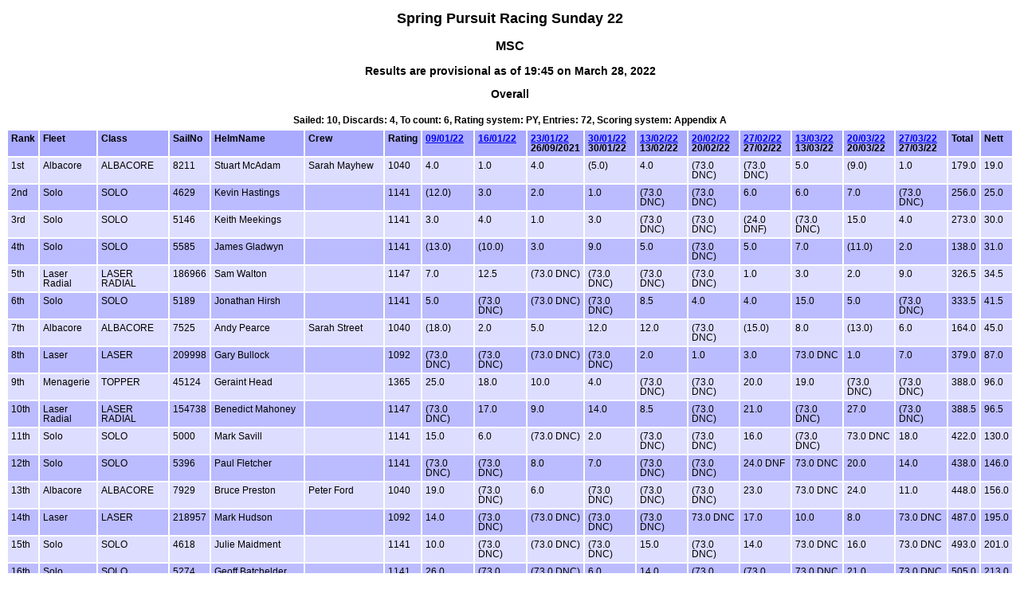

--- FILE ---
content_type: text/html
request_url: https://w3.maidenheadsc.org.uk/main/results/SundayPursuitSpring22.html
body_size: 5599
content:



<!doctype html>

<head>

<meta http-equiv="X-UA-Compatible" content="IE=edge,chrome=1">
<meta name="description" content="sailwave results">
<meta name="viewport" content="width=device-width">

<title>Sailwave results for Spring Pursuit Racing Sunday 22 at MSC 2022</title>

<style type="text/css">
body {font: 72% arial, helvetica, sans-serif; text-align: center;}
.hardleft  {text-align: left; float: left;  margin: 15px 0 15px 25px;}
.hardright {text-align: right; float: right; margin: 15px 25px 15px 0;}
table {text-align: left; margin: 0px auto 30px auto; font-size: 1em; border-collapse: collapse; border: 1px #fff solid;}
td, th {padding: 4px; border: 2px #fff solid; vertical-align: top;}
.caption {padding: 5px; text-align: center; border: 0; font-weight: bold;}
h1 {font-size: 1.6em;}
h2 {font-size: 1.4em;}
h3 {font-size: 1.2em;}
p {text-align: center;}
th {background-color: #aaf;}
.contents {text-align: left; margin-left: 20%;}
.even {background-color: #bbf;}
.odd {background-color: #ddf;}
.natflag {border: 1px #999 solid;}
.nattext {font-size: 0.8em;}
.place1 {font-weight: bold; background-color: #ffffaa;}
.place2 {font-weight: bold; background-color: #aaaaff;}
.place3 {font-weight: bold; background-color: #ffaaaa;}
.placen {}
</style>

<script type="text/javascript">
</script>

</head>

<body>

<header>
</header>

<div id="wrap">


<h1>Spring Pursuit Racing Sunday 22</h1>
<h2>MSC</h2>

<div style="clear:both;"></div>

<style>
div.applicant-break {page-break-after:always;}
</style>
<h3 class="seriestitle">Results are provisional as of 19:45 on March 28, 2022</h3>
<h3 class="summarytitle">Overall</h3>
<div class="caption summarycaption">Sailed: 10, Discards: 4, To count: 6, Rating system: PY, Entries: 72, Scoring system: Appendix A</div>
<table class="summarytable" cellspacing="0" cellpadding="0" border="0">
<colgroup span="19">
<col class="rank" />
<col class="fleet" />
<col class="class" />
<col class="sailno" />
<col class="helmname" />
<col class="crewname" />
<col class="rating" />
<col class="race" />
<col class="race" />
<col class="race" />
<col class="race" />
<col class="race" />
<col class="race" />
<col class="race" />
<col class="race" />
<col class="race" />
<col class="race" />
<col class="total" />
<col class="nett" />
</colgroup>
<thead>
<tr class="titlerow">
<th>Rank</th>
<th>Fleet</th>
<th>Class</th>
<th>SailNo</th>
<th>HelmName</th>
<th>Crew</th>
<th>Rating</th>
<th><a class="racelink" href="#r1">09/01/22</a><br />&nbsp;</th>
<th><a class="racelink" href="#r2">16/01/22</a><br />&nbsp;</th>
<th><a class="racelink" href="#r3">23/01/22</a><br />26/09/2021</th>
<th><a class="racelink" href="#r4">30/01/22</a><br />30/01/22</th>
<th><a class="racelink" href="#r5">13/02/22</a><br />13/02/22</th>
<th><a class="racelink" href="#r6">20/02/22</a><br />20/02/22</th>
<th><a class="racelink" href="#r7">27/02/22</a><br />27/02/22</th>
<th><a class="racelink" href="#r8">13/03/22</a><br />13/03/22</th>
<th><a class="racelink" href="#r9">20/03/22</a><br />20/03/22</th>
<th><a class="racelink" href="#r10">27/03/22</a><br />27/03/22</th>
<th>Total</th>
<th>Nett</th>
</tr>
</thead>
<tbody>
<tr class="odd summaryrow">
<td>1st</td>
<td>Albacore</td>
<td>ALBACORE</td>
<td>8211</td>
<td>Stuart McAdam</td>
<td>Sarah Mayhew</td>
<td>1040</td>
<td>4.0</td>
<td class="rank1">1.0</td>
<td>4.0</td>
<td>(5.0)</td>
<td>4.0</td>
<td>(73.0 DNC)</td>
<td>(73.0 DNC)</td>
<td>5.0</td>
<td>(9.0)</td>
<td class="rank1">1.0</td>
<td>179.0</td>
<td>19.0</td>
</tr>
<tr class="even summaryrow">
<td>2nd</td>
<td>Solo</td>
<td>SOLO</td>
<td>4629</td>
<td>Kevin Hastings</td>
<td>&nbsp;</td>
<td>1141</td>
<td>(12.0)</td>
<td class="rank3">3.0</td>
<td class="rank2">2.0</td>
<td class="rank1">1.0</td>
<td>(73.0 DNC)</td>
<td>(73.0 DNC)</td>
<td>6.0</td>
<td>6.0</td>
<td>7.0</td>
<td>(73.0 DNC)</td>
<td>256.0</td>
<td>25.0</td>
</tr>
<tr class="odd summaryrow">
<td>3rd</td>
<td>Solo</td>
<td>SOLO</td>
<td>5146</td>
<td>Keith Meekings</td>
<td>&nbsp;</td>
<td>1141</td>
<td class="rank3">3.0</td>
<td>4.0</td>
<td class="rank1">1.0</td>
<td class="rank3">3.0</td>
<td>(73.0 DNC)</td>
<td>(73.0 DNC)</td>
<td>(24.0 DNF)</td>
<td>(73.0 DNC)</td>
<td>15.0</td>
<td>4.0</td>
<td>273.0</td>
<td>30.0</td>
</tr>
<tr class="even summaryrow">
<td>4th</td>
<td>Solo</td>
<td>SOLO</td>
<td>5585</td>
<td>James Gladwyn</td>
<td>&nbsp;</td>
<td>1141</td>
<td>(13.0)</td>
<td>(10.0)</td>
<td class="rank3">3.0</td>
<td>9.0</td>
<td>5.0</td>
<td>(73.0 DNC)</td>
<td>5.0</td>
<td>7.0</td>
<td>(11.0)</td>
<td class="rank2">2.0</td>
<td>138.0</td>
<td>31.0</td>
</tr>
<tr class="odd summaryrow">
<td>5th</td>
<td>Laser Radial</td>
<td>LASER RADIAL</td>
<td>186966</td>
<td>Sam Walton</td>
<td>&nbsp;</td>
<td>1147</td>
<td>7.0</td>
<td>12.5</td>
<td>(73.0 DNC)</td>
<td>(73.0 DNC)</td>
<td>(73.0 DNC)</td>
<td>(73.0 DNC)</td>
<td class="rank1">1.0</td>
<td class="rank3">3.0</td>
<td class="rank2">2.0</td>
<td>9.0</td>
<td>326.5</td>
<td>34.5</td>
</tr>
<tr class="even summaryrow">
<td>6th</td>
<td>Solo</td>
<td>SOLO</td>
<td>5189</td>
<td>Jonathan Hirsh</td>
<td>&nbsp;</td>
<td>1141</td>
<td>5.0</td>
<td>(73.0 DNC)</td>
<td>(73.0 DNC)</td>
<td>(73.0 DNC)</td>
<td>8.5</td>
<td>4.0</td>
<td>4.0</td>
<td>15.0</td>
<td>5.0</td>
<td>(73.0 DNC)</td>
<td>333.5</td>
<td>41.5</td>
</tr>
<tr class="odd summaryrow">
<td>7th</td>
<td>Albacore</td>
<td>ALBACORE</td>
<td>7525</td>
<td>Andy Pearce</td>
<td>Sarah Street</td>
<td>1040</td>
<td>(18.0)</td>
<td class="rank2">2.0</td>
<td>5.0</td>
<td>12.0</td>
<td>12.0</td>
<td>(73.0 DNC)</td>
<td>(15.0)</td>
<td>8.0</td>
<td>(13.0)</td>
<td>6.0</td>
<td>164.0</td>
<td>45.0</td>
</tr>
<tr class="even summaryrow">
<td>8th</td>
<td>Laser</td>
<td>LASER</td>
<td>209998</td>
<td>Gary Bullock</td>
<td>&nbsp;</td>
<td>1092</td>
<td>(73.0 DNC)</td>
<td>(73.0 DNC)</td>
<td>(73.0 DNC)</td>
<td>(73.0 DNC)</td>
<td class="rank2">2.0</td>
<td class="rank1">1.0</td>
<td class="rank3">3.0</td>
<td>73.0 DNC</td>
<td class="rank1">1.0</td>
<td>7.0</td>
<td>379.0</td>
<td>87.0</td>
</tr>
<tr class="odd summaryrow">
<td>9th</td>
<td>Menagerie</td>
<td>TOPPER</td>
<td>45124</td>
<td>Geraint Head</td>
<td>&nbsp;</td>
<td>1365</td>
<td>25.0</td>
<td>18.0</td>
<td>10.0</td>
<td>4.0</td>
<td>(73.0 DNC)</td>
<td>(73.0 DNC)</td>
<td>20.0</td>
<td>19.0</td>
<td>(73.0 DNC)</td>
<td>(73.0 DNC)</td>
<td>388.0</td>
<td>96.0</td>
</tr>
<tr class="even summaryrow">
<td>10th</td>
<td>Laser Radial</td>
<td>LASER RADIAL</td>
<td>154738</td>
<td>Benedict Mahoney</td>
<td>&nbsp;</td>
<td>1147</td>
<td>(73.0 DNC)</td>
<td>17.0</td>
<td>9.0</td>
<td>14.0</td>
<td>8.5</td>
<td>(73.0 DNC)</td>
<td>21.0</td>
<td>(73.0 DNC)</td>
<td>27.0</td>
<td>(73.0 DNC)</td>
<td>388.5</td>
<td>96.5</td>
</tr>
<tr class="odd summaryrow">
<td>11th</td>
<td>Solo</td>
<td>SOLO</td>
<td>5000</td>
<td>Mark Savill</td>
<td>&nbsp;</td>
<td>1141</td>
<td>15.0</td>
<td>6.0</td>
<td>(73.0 DNC)</td>
<td class="rank2">2.0</td>
<td>(73.0 DNC)</td>
<td>(73.0 DNC)</td>
<td>16.0</td>
<td>(73.0 DNC)</td>
<td>73.0 DNC</td>
<td>18.0</td>
<td>422.0</td>
<td>130.0</td>
</tr>
<tr class="even summaryrow">
<td>12th</td>
<td>Solo</td>
<td>SOLO</td>
<td>5396</td>
<td>Paul Fletcher</td>
<td>&nbsp;</td>
<td>1141</td>
<td>(73.0 DNC)</td>
<td>(73.0 DNC)</td>
<td>8.0</td>
<td>7.0</td>
<td>(73.0 DNC)</td>
<td>(73.0 DNC)</td>
<td>24.0 DNF</td>
<td>73.0 DNC</td>
<td>20.0</td>
<td>14.0</td>
<td>438.0</td>
<td>146.0</td>
</tr>
<tr class="odd summaryrow">
<td>13th</td>
<td>Albacore</td>
<td>ALBACORE</td>
<td>7929</td>
<td>Bruce Preston</td>
<td>Peter Ford</td>
<td>1040</td>
<td>19.0</td>
<td>(73.0 DNC)</td>
<td>6.0</td>
<td>(73.0 DNC)</td>
<td>(73.0 DNC)</td>
<td>(73.0 DNC)</td>
<td>23.0</td>
<td>73.0 DNC</td>
<td>24.0</td>
<td>11.0</td>
<td>448.0</td>
<td>156.0</td>
</tr>
<tr class="even summaryrow">
<td>14th</td>
<td>Laser</td>
<td>LASER</td>
<td>218957</td>
<td>Mark Hudson</td>
<td>&nbsp;</td>
<td>1092</td>
<td>14.0</td>
<td>(73.0 DNC)</td>
<td>(73.0 DNC)</td>
<td>(73.0 DNC)</td>
<td>(73.0 DNC)</td>
<td>73.0 DNC</td>
<td>17.0</td>
<td>10.0</td>
<td>8.0</td>
<td>73.0 DNC</td>
<td>487.0</td>
<td>195.0</td>
</tr>
<tr class="odd summaryrow">
<td>15th</td>
<td>Solo</td>
<td>SOLO</td>
<td>4618</td>
<td>Julie Maidment</td>
<td>&nbsp;</td>
<td>1141</td>
<td>10.0</td>
<td>(73.0 DNC)</td>
<td>(73.0 DNC)</td>
<td>(73.0 DNC)</td>
<td>15.0</td>
<td>(73.0 DNC)</td>
<td>14.0</td>
<td>73.0 DNC</td>
<td>16.0</td>
<td>73.0 DNC</td>
<td>493.0</td>
<td>201.0</td>
</tr>
<tr class="even summaryrow">
<td>16th</td>
<td>Solo</td>
<td>SOLO</td>
<td>5274</td>
<td>Geoff Batchelder</td>
<td>&nbsp;</td>
<td>1141</td>
<td>26.0</td>
<td>(73.0 DNC)</td>
<td>(73.0 DNC)</td>
<td>6.0</td>
<td>14.0</td>
<td>(73.0 DNC)</td>
<td>(73.0 DNC)</td>
<td>73.0 DNC</td>
<td>21.0</td>
<td>73.0 DNC</td>
<td>505.0</td>
<td>213.0</td>
</tr>
<tr class="odd summaryrow">
<td>17th</td>
<td>Menagerie</td>
<td>TOPAZ OMEGA</td>
<td>11384</td>
<td>John Derrick</td>
<td>Jenni Craig</td>
<td>1075</td>
<td>24.0</td>
<td>15.0</td>
<td>(73.0 DNC)</td>
<td>15.0</td>
<td>(73.0 DNC)</td>
<td>(73.0 DNC)</td>
<td>22.0</td>
<td>(73.0 DNC)</td>
<td>73.0 DNC</td>
<td>73.0 DNC</td>
<td>514.0</td>
<td>222.0</td>
</tr>
<tr class="even summaryrow">
<td>18th</td>
<td>Laser</td>
<td>LASER</td>
<td>192530</td>
<td>Sacha Mayhew</td>
<td>&nbsp;</td>
<td>1092</td>
<td class="rank2">2.0</td>
<td>(73.0 DNC)</td>
<td>(73.0 DNC)</td>
<td>(73.0 DNC)</td>
<td>(73.0 DNC)</td>
<td class="rank2">2.0</td>
<td>8.0</td>
<td>73.0 DNC</td>
<td>73.0 DNC</td>
<td>73.0 DNC</td>
<td>523.0</td>
<td>231.0</td>
</tr>
<tr class="odd summaryrow">
<td>19th</td>
<td>Menagerie</td>
<td>PHANTOM</td>
<td>1280</td>
<td>Ian Stone</td>
<td>&nbsp;</td>
<td>1004</td>
<td>(73.0 DNC)</td>
<td>(73.0 DNC)</td>
<td>(73.0 DNC)</td>
<td>(73.0 DNC)</td>
<td class="rank1">1.0</td>
<td class="rank3">3.0</td>
<td>13.0</td>
<td>73.0 DNC</td>
<td>73.0 DNC</td>
<td>73.0 DNC</td>
<td>528.0</td>
<td>236.0</td>
</tr>
<tr class="even summaryrow">
<td>20th</td>
<td>Solo</td>
<td>SOLO</td>
<td>5676</td>
<td>Adam Meekings</td>
<td>&nbsp;</td>
<td>1141</td>
<td>(73.0 DNC)</td>
<td>5.0</td>
<td>(73.0 DNC)</td>
<td>(73.0 DNC)</td>
<td>(73.0 DNC)</td>
<td>73.0 DNC</td>
<td class="rank2">2.0</td>
<td>73.0 DNC</td>
<td>73.0 DNC</td>
<td>10.0</td>
<td>528.0</td>
<td>236.0</td>
</tr>
<tr class="odd summaryrow">
<td>21st</td>
<td>Laser</td>
<td>LASER</td>
<td>210356</td>
<td>Chris Nash</td>
<td>&nbsp;</td>
<td>1092</td>
<td>(73.0 DNC)</td>
<td>(73.0 DNC)</td>
<td>(73.0 DNC)</td>
<td>(73.0 DNC)</td>
<td>73.0 DNC</td>
<td>73.0 DNC</td>
<td>11.0</td>
<td class="rank2">2.0</td>
<td>73.0 DNC</td>
<td>5.0</td>
<td>529.0</td>
<td>237.0</td>
</tr>
<tr class="even summaryrow">
<td>22nd</td>
<td>Albacore</td>
<td>ALBACORE</td>
<td>8130</td>
<td>Howard Witt</td>
<td>Dave Young</td>
<td>1040</td>
<td>(73.0 DNC)</td>
<td>(73.0 DNC)</td>
<td>(73.0 DNC)</td>
<td>11.0</td>
<td>7.0</td>
<td>(73.0 DNC)</td>
<td>73.0 DNC</td>
<td>73.0 DNC</td>
<td>73.0 DNC</td>
<td class="rank3">3.0</td>
<td>532.0</td>
<td>240.0</td>
</tr>
<tr class="odd summaryrow">
<td>23rd</td>
<td>Menagerie</td>
<td>ENTERPRISE</td>
<td>22651</td>
<td>Chris Herbert</td>
<td>Leon</td>
<td>1140</td>
<td>(73.0 DNC)</td>
<td>8.0</td>
<td>(73.0 DNC)</td>
<td>13.0</td>
<td>(73.0 DNC)</td>
<td>(73.0 DNC)</td>
<td>18.0</td>
<td>73.0 DNC</td>
<td>73.0 DNC</td>
<td>73.0 DNC</td>
<td>550.0</td>
<td>258.0</td>
</tr>
<tr class="even summaryrow">
<td>24th</td>
<td>Laser Radial</td>
<td>LASER RADIAL</td>
<td>3</td>
<td>Ollie Payne</td>
<td>&nbsp;</td>
<td>1147</td>
<td>20.0</td>
<td>(73.0 DNC)</td>
<td>(73.0 DNC)</td>
<td>(73.0 DNC)</td>
<td>(73.0 DNC)</td>
<td>73.0 DNC</td>
<td>73.0 DNC</td>
<td>12.0</td>
<td>10.0</td>
<td>73.0 DNC</td>
<td>553.0</td>
<td>261.0</td>
</tr>
<tr class="odd summaryrow">
<td>25th</td>
<td>Laser</td>
<td>LASER</td>
<td>210360</td>
<td>Dave Killey</td>
<td>&nbsp;</td>
<td>1092</td>
<td>16.0</td>
<td>(73.0 DNC)</td>
<td>(73.0 DNC)</td>
<td>(73.0 DNC)</td>
<td>(73.0 DNC)</td>
<td>73.0 DNC</td>
<td>73.0 DNC</td>
<td>73.0 DNC</td>
<td>12.0</td>
<td>17.0</td>
<td>556.0</td>
<td>264.0</td>
</tr>
<tr class="even summaryrow">
<td>26th</td>
<td>Laser</td>
<td>LASER</td>
<td>148949</td>
<td>Roger Pope</td>
<td>&nbsp;</td>
<td>1092</td>
<td>21.0</td>
<td>(73.0 DNC)</td>
<td>(73.0 DNC)</td>
<td>(73.0 DNC)</td>
<td>(73.0 DNC)</td>
<td>73.0 DNC</td>
<td>73.0 DNC</td>
<td>73.0 DNC</td>
<td>18.0</td>
<td>8.0</td>
<td>558.0</td>
<td>266.0</td>
</tr>
<tr class="odd summaryrow">
<td>27th</td>
<td>Laser</td>
<td>LASER</td>
<td>142884</td>
<td>John Sweeney</td>
<td>&nbsp;</td>
<td>1092</td>
<td>(73.0 DNC)</td>
<td>14.0</td>
<td>(73.0 DNC)</td>
<td>(73.0 DNC)</td>
<td>(73.0 DNC)</td>
<td>73.0 DNC</td>
<td>73.0 DNC</td>
<td>20.0 RET</td>
<td>14.0</td>
<td>73.0 DNC</td>
<td>559.0</td>
<td>267.0</td>
</tr>
<tr class="even summaryrow">
<td>28th</td>
<td>Solo</td>
<td>SOLO</td>
<td>5368</td>
<td>Martin Knight</td>
<td>&nbsp;</td>
<td>1141</td>
<td>17.0</td>
<td>11.0</td>
<td>(73.0 DNC)</td>
<td>(73.0 DNC)</td>
<td>(73.0 DNC)</td>
<td>(73.0 DNC)</td>
<td>73.0 DNC</td>
<td>73.0 DNC</td>
<td>22.0</td>
<td>73.0 DNC</td>
<td>561.0</td>
<td>269.0</td>
</tr>
<tr class="odd summaryrow">
<td>29th</td>
<td>Laser</td>
<td>ILCA7</td>
<td>217483</td>
<td>Robert Blois</td>
<td>&nbsp;</td>
<td>1092</td>
<td>(73.0 DNC)</td>
<td>(73.0 DNC)</td>
<td>(73.0 DNC)</td>
<td>(73.0 DNC)</td>
<td>73.0 DNC</td>
<td>73.0 DNC</td>
<td>9.0</td>
<td>73.0 DNC</td>
<td class="rank3">3.0</td>
<td>73.0 DNC</td>
<td>596.0</td>
<td>304.0</td>
</tr>
<tr class="even summaryrow">
<td>30th</td>
<td>Laser</td>
<td>LASER</td>
<td>197361</td>
<td>Ben Osborne</td>
<td>&nbsp;</td>
<td>1092</td>
<td>(73.0 DNC)</td>
<td>(73.0 DNC)</td>
<td>(73.0 DNC)</td>
<td>(73.0 DNC)</td>
<td>73.0 DNC</td>
<td>73.0 DNC</td>
<td>73.0 DNC</td>
<td>9.0</td>
<td>6.0</td>
<td>73.0 DNC</td>
<td>599.0</td>
<td>307.0</td>
</tr>
<tr class="odd summaryrow">
<td>31st</td>
<td>Albacore</td>
<td>ALBACORE</td>
<td>8129</td>
<td>ben osborne</td>
<td>carmen pantea</td>
<td>1040</td>
<td>9.0</td>
<td>7.0</td>
<td>(73.0 DNC)</td>
<td>(73.0 DNC)</td>
<td>(73.0 DNC)</td>
<td>(73.0 DNC)</td>
<td>73.0 DNC</td>
<td>73.0 DNC</td>
<td>73.0 DNC</td>
<td>73.0 DNC</td>
<td>600.0</td>
<td>308.0</td>
</tr>
<tr class="even summaryrow">
<td>32nd</td>
<td>Laser Radial</td>
<td>LASER RADIAL</td>
<td>154738</td>
<td>Oliver Casey</td>
<td>&nbsp;</td>
<td>1147</td>
<td>(73.0 DNC)</td>
<td>(73.0 DNC)</td>
<td>11.0</td>
<td>8.0</td>
<td>(73.0 DNC)</td>
<td>(73.0 DNC)</td>
<td>73.0 DNC</td>
<td>73.0 DNC</td>
<td>73.0 DNC</td>
<td>73.0 DNC</td>
<td>603.0</td>
<td>311.0</td>
</tr>
<tr class="odd summaryrow">
<td>33rd</td>
<td>Albacore</td>
<td>ALBACORE</td>
<td>7431</td>
<td>Sean Porter</td>
<td>Claire Boyles</td>
<td>1040</td>
<td>(73.0 DNC)</td>
<td>(73.0 DNC)</td>
<td>7.0</td>
<td>(73.0 DNC)</td>
<td>(73.0 DNC)</td>
<td>73.0 DNC</td>
<td>73.0 DNC</td>
<td>14.0</td>
<td>73.0 DNC</td>
<td>73.0 DNC</td>
<td>605.0</td>
<td>313.0</td>
</tr>
<tr class="even summaryrow">
<td>34th</td>
<td>Laser</td>
<td>LASER</td>
<td>170852</td>
<td>Oliver Meats</td>
<td>&nbsp;</td>
<td>1092</td>
<td>(73.0 DNC)</td>
<td>(73.0 DNC)</td>
<td>(73.0 DNC)</td>
<td>(73.0 DNC)</td>
<td>18.0 DNF</td>
<td>73.0 DNC</td>
<td>73.0 DNC</td>
<td>11.0</td>
<td>73.0 DNC</td>
<td>73.0 DNC</td>
<td>613.0</td>
<td>321.0</td>
</tr>
<tr class="odd summaryrow">
<td>35th</td>
<td>Laser Radial</td>
<td>LASER RADIAL</td>
<td>165292</td>
<td>Jonny Payne</td>
<td>&nbsp;</td>
<td>1147</td>
<td>23.0</td>
<td>(73.0 DNC)</td>
<td>(73.0 DNC)</td>
<td>(73.0 DNC)</td>
<td>11.0</td>
<td>(73.0 DNC)</td>
<td>73.0 DNC</td>
<td>73.0 DNC</td>
<td>73.0 DNC</td>
<td>73.0 DNC</td>
<td>618.0</td>
<td>326.0</td>
</tr>
<tr class="even summaryrow">
<td>36th</td>
<td>Menagerie</td>
<td>LASER 2</td>
<td>8940</td>
<td>Jonathan Redfern</td>
<td>&nbsp;</td>
<td>1092</td>
<td>(73.0 DNC)</td>
<td>(73.0 DNC)</td>
<td>(73.0 DNC)</td>
<td>(73.0 DNC)</td>
<td>73.0 DNC</td>
<td>73.0 DNC</td>
<td>19.0</td>
<td>18.0</td>
<td>73.0 DNC</td>
<td>73.0 DNC</td>
<td>621.0</td>
<td>329.0</td>
</tr>
<tr class="odd summaryrow">
<td>37th</td>
<td>Menagerie</td>
<td>BRITISH MOTH</td>
<td>889</td>
<td>Simon Hall</td>
<td>&nbsp;</td>
<td>1165</td>
<td>(73.0 DNC)</td>
<td>(73.0 DNC)</td>
<td>(73.0 DNC)</td>
<td>(73.0 DNC)</td>
<td>73.0 DNC</td>
<td>73.0 DNC</td>
<td>73.0 DNC</td>
<td>20.0 RET</td>
<td>19.0</td>
<td>73.0 DNC</td>
<td>623.0</td>
<td>331.0</td>
</tr>
<tr class="even summaryrow">
<td>38th</td>
<td>Menagerie</td>
<td>RS VISION</td>
<td>1174</td>
<td>Malcolm Cutler</td>
<td>Siobhan Whittaker</td>
<td>1128</td>
<td>22.0</td>
<td>(73.0 DNC)</td>
<td>(73.0 DNC)</td>
<td>(73.0 DNC)</td>
<td>(73.0 DNC)</td>
<td>73.0 DNC</td>
<td>73.0 DNC</td>
<td>73.0 DNC</td>
<td>26.0</td>
<td>73.0 DNC</td>
<td>632.0</td>
<td>340.0</td>
</tr>
<tr class="odd summaryrow">
<td>39th</td>
<td>Menagerie</td>
<td>RS AERO 5</td>
<td>2105</td>
<td>Sammy I-j</td>
<td>&nbsp;</td>
<td>1124</td>
<td>(73.0 DNC)</td>
<td>(73.0 DNC)</td>
<td>(73.0 DNC)</td>
<td>(73.0 DNC)</td>
<td>73.0 DNC</td>
<td>73.0 DNC</td>
<td>73.0 DNC</td>
<td class="rank1">1.0</td>
<td>73.0 DNC</td>
<td>73.0 DNC</td>
<td>658.0</td>
<td>366.0</td>
</tr>
<tr class="even summaryrow">
<td>40th</td>
<td>Menagerie</td>
<td>RS AERO 7</td>
<td>3303</td>
<td>Sammy I-J</td>
<td>&nbsp;</td>
<td>1065</td>
<td class="rank1">1.0</td>
<td>(73.0 DNC)</td>
<td>(73.0 DNC)</td>
<td>(73.0 DNC)</td>
<td>(73.0 DNC)</td>
<td>73.0 DNC</td>
<td>73.0 DNC</td>
<td>73.0 DNC</td>
<td>73.0 DNC</td>
<td>73.0 DNC</td>
<td>658.0</td>
<td>366.0</td>
</tr>
<tr class="odd summaryrow">
<td>41st</td>
<td>Laser Radial</td>
<td>LASER RADIAL</td>
<td>189191</td>
<td>Chris Nash</td>
<td>&nbsp;</td>
<td>1092</td>
<td>(73.0 DNC)</td>
<td>(73.0 DNC)</td>
<td>(73.0 DNC)</td>
<td>(73.0 DNC)</td>
<td class="rank3">3.0</td>
<td>73.0 DNC</td>
<td>73.0 DNC</td>
<td>73.0 DNC</td>
<td>73.0 DNC</td>
<td>73.0 DNC</td>
<td>660.0</td>
<td>368.0</td>
</tr>
<tr class="even summaryrow">
<td>42nd</td>
<td>Laser</td>
<td>LASER</td>
<td>181358</td>
<td>Adam Meekings</td>
<td>&nbsp;</td>
<td>1092</td>
<td>(73.0 DNC)</td>
<td>(73.0 DNC)</td>
<td>(73.0 DNC)</td>
<td>(73.0 DNC)</td>
<td>73.0 DNC</td>
<td>73.0 DNC</td>
<td>73.0 DNC</td>
<td>73.0 DNC</td>
<td>4.0</td>
<td>73.0 DNC</td>
<td>661.0</td>
<td>369.0</td>
</tr>
<tr class="odd summaryrow">
<td>43rd</td>
<td>Laser</td>
<td>LASER</td>
<td>181343</td>
<td>Joe Tubb</td>
<td>&nbsp;</td>
<td>1092</td>
<td>(73.0 DNC)</td>
<td>(73.0 DNC)</td>
<td>(73.0 DNC)</td>
<td>(73.0 DNC)</td>
<td>73.0 DNC</td>
<td>73.0 DNC</td>
<td>73.0 DNC</td>
<td>4.0</td>
<td>73.0 DNC</td>
<td>73.0 DNC</td>
<td>661.0</td>
<td>369.0</td>
</tr>
<tr class="even summaryrow">
<td>44th</td>
<td>Solo</td>
<td>SOLO</td>
<td>4444</td>
<td>Tom Bright</td>
<td>&nbsp;</td>
<td>1141</td>
<td>(73.0 DNC)</td>
<td>(73.0 DNC)</td>
<td>(73.0 DNC)</td>
<td>(73.0 DNC)</td>
<td>73.0 DNC</td>
<td>5.0</td>
<td>73.0 DNC</td>
<td>73.0 DNC</td>
<td>73.0 DNC</td>
<td>73.0 DNC</td>
<td>662.0</td>
<td>370.0</td>
</tr>
<tr class="odd summaryrow">
<td>45th</td>
<td>Menagerie</td>
<td>RS AERO 5</td>
<td>3303</td>
<td>Unknown 130222</td>
<td>&nbsp;</td>
<td>1120</td>
<td>(73.0 DNC)</td>
<td>(73.0 DNC)</td>
<td>(73.0 DNC)</td>
<td>(73.0 DNC)</td>
<td>6.0</td>
<td>73.0 DNC</td>
<td>73.0 DNC</td>
<td>73.0 DNC</td>
<td>73.0 DNC</td>
<td>73.0 DNC</td>
<td>663.0</td>
<td>371.0</td>
</tr>
<tr class="even summaryrow">
<td>46th</td>
<td>Menagerie</td>
<td>BYTE</td>
<td>636</td>
<td>Martin Hayward</td>
<td>&nbsp;</td>
<td>1190</td>
<td>6.0</td>
<td>(73.0 DNC)</td>
<td>(73.0 DNC)</td>
<td>(73.0 DNC)</td>
<td>(73.0 DNC)</td>
<td>73.0 DNC</td>
<td>73.0 DNC</td>
<td>73.0 DNC</td>
<td>73.0 DNC</td>
<td>73.0 DNC</td>
<td>663.0</td>
<td>371.0</td>
</tr>
<tr class="odd summaryrow">
<td>47th</td>
<td>Laser</td>
<td>LASER</td>
<td>7916</td>
<td>Unknown270222a</td>
<td>&nbsp;</td>
<td>1092</td>
<td>(73.0 DNC)</td>
<td>(73.0 DNC)</td>
<td>(73.0 DNC)</td>
<td>(73.0 DNC)</td>
<td>73.0 DNC</td>
<td>73.0 DNC</td>
<td>7.0</td>
<td>73.0 DNC</td>
<td>73.0 DNC</td>
<td>73.0 DNC</td>
<td>664.0</td>
<td>372.0</td>
</tr>
<tr class="even summaryrow">
<td>48th</td>
<td>Albacore</td>
<td>ALBACORE</td>
<td>8213</td>
<td>John Woffinden</td>
<td>Janet Woffinden</td>
<td>1040</td>
<td>8.0</td>
<td>(73.0 DNC)</td>
<td>(73.0 DNC)</td>
<td>(73.0 DNC)</td>
<td>(73.0 DNC)</td>
<td>73.0 DNC</td>
<td>73.0 DNC</td>
<td>73.0 DNC</td>
<td>73.0 DNC</td>
<td>73.0 DNC</td>
<td>665.0</td>
<td>373.0</td>
</tr>
<tr class="odd summaryrow">
<td>49th</td>
<td>Albacore</td>
<td>ALBACORE</td>
<td>7988</td>
<td>Victoria McCabe</td>
<td>Magnus</td>
<td>1040</td>
<td>(73.0 DNC)</td>
<td>9.0</td>
<td>(73.0 DNC)</td>
<td>(73.0 DNC)</td>
<td>(73.0 DNC)</td>
<td>73.0 DNC</td>
<td>73.0 DNC</td>
<td>73.0 DNC</td>
<td>73.0 DNC</td>
<td>73.0 DNC</td>
<td>666.0</td>
<td>374.0</td>
</tr>
<tr class="even summaryrow">
<td>50th</td>
<td>Laser</td>
<td>LASER</td>
<td>1343</td>
<td>Unknown270222</td>
<td>&nbsp;</td>
<td>1092</td>
<td>(73.0 DNC)</td>
<td>(73.0 DNC)</td>
<td>(73.0 DNC)</td>
<td>(73.0 DNC)</td>
<td>73.0 DNC</td>
<td>73.0 DNC</td>
<td>10.0</td>
<td>73.0 DNC</td>
<td>73.0 DNC</td>
<td>73.0 DNC</td>
<td>667.0</td>
<td>375.0</td>
</tr>
<tr class="odd summaryrow">
<td>51st</td>
<td>Menagerie</td>
<td>LASER 4.7</td>
<td>144154</td>
<td>Ollie Payne</td>
<td>&nbsp;</td>
<td>1208</td>
<td>(73.0 DNC)</td>
<td>(73.0 DNC)</td>
<td>(73.0 DNC)</td>
<td>(73.0 DNC)</td>
<td>10.0</td>
<td>73.0 DNC</td>
<td>73.0 DNC</td>
<td>73.0 DNC</td>
<td>73.0 DNC</td>
<td>73.0 DNC</td>
<td>667.0</td>
<td>375.0</td>
</tr>
<tr class="even summaryrow">
<td>52nd</td>
<td>Albacore</td>
<td>ALBACORE</td>
<td>8069</td>
<td>Chris Webb</td>
<td>Nigel</td>
<td>1040</td>
<td>(73.0 DNC)</td>
<td>(73.0 DNC)</td>
<td>(73.0 DNC)</td>
<td>10.0</td>
<td>(73.0 DNC)</td>
<td>73.0 DNC</td>
<td>73.0 DNC</td>
<td>73.0 DNC</td>
<td>73.0 DNC</td>
<td>73.0 DNC</td>
<td>667.0</td>
<td>375.0</td>
</tr>
<tr class="odd summaryrow">
<td>53rd</td>
<td>Solo</td>
<td>SOLO</td>
<td>4684</td>
<td>Unknown090122a</td>
<td>&nbsp;</td>
<td>1141</td>
<td>11.0</td>
<td>(73.0 DNC)</td>
<td>(73.0 DNC)</td>
<td>(73.0 DNC)</td>
<td>(73.0 DNC)</td>
<td>73.0 DNC</td>
<td>73.0 DNC</td>
<td>73.0 DNC</td>
<td>73.0 DNC</td>
<td>73.0 DNC</td>
<td>668.0</td>
<td>376.0</td>
</tr>
<tr class="even summaryrow">
<td>54th</td>
<td>Laser</td>
<td>LASER</td>
<td>197361</td>
<td>Unknown270322a</td>
<td>&nbsp;</td>
<td>1100</td>
<td>(73.0 DNC)</td>
<td>(73.0 DNC)</td>
<td>(73.0 DNC)</td>
<td>(73.0 DNC)</td>
<td>73.0 DNC</td>
<td>73.0 DNC</td>
<td>73.0 DNC</td>
<td>73.0 DNC</td>
<td>73.0 DNC</td>
<td>12.0</td>
<td>669.0</td>
<td>377.0</td>
</tr>
<tr class="odd summaryrow">
<td>55th</td>
<td>Albacore</td>
<td>ALBACORE</td>
<td>8151</td>
<td>Martin Hayward</td>
<td>Lucy</td>
<td>1040</td>
<td>(73.0 DNC)</td>
<td>(73.0 DNC)</td>
<td>(73.0 DNC)</td>
<td>(73.0 DNC)</td>
<td>73.0 DNC</td>
<td>73.0 DNC</td>
<td>12.0</td>
<td>73.0 DNC</td>
<td>73.0 DNC</td>
<td>73.0 DNC</td>
<td>669.0</td>
<td>377.0</td>
</tr>
<tr class="even summaryrow">
<td>56th</td>
<td>Albacore</td>
<td>ALBACORE</td>
<td>6490</td>
<td>Alexander Price</td>
<td>Thomas Potter</td>
<td>1040</td>
<td>(73.0 DNC)</td>
<td>12.5</td>
<td>(73.0 DNC)</td>
<td>(73.0 DNC)</td>
<td>(73.0 DNC)</td>
<td>73.0 DNC</td>
<td>73.0 DNC</td>
<td>73.0 DNC</td>
<td>73.0 DNC</td>
<td>73.0 DNC</td>
<td>669.5</td>
<td>377.5</td>
</tr>
<tr class="odd summaryrow">
<td>57th</td>
<td>Solo</td>
<td>SOLO</td>
<td>4684</td>
<td>Unknown2703022b</td>
<td>&nbsp;</td>
<td>1142</td>
<td>(73.0 DNC)</td>
<td>(73.0 DNC)</td>
<td>(73.0 DNC)</td>
<td>(73.0 DNC)</td>
<td>73.0 DNC</td>
<td>73.0 DNC</td>
<td>73.0 DNC</td>
<td>73.0 DNC</td>
<td>73.0 DNC</td>
<td>13.0</td>
<td>670.0</td>
<td>378.0</td>
</tr>
<tr class="even summaryrow">
<td>58th</td>
<td>Menagerie</td>
<td>RS AERO 5</td>
<td>3303</td>
<td>Sophie Stockton</td>
<td>&nbsp;</td>
<td>1124</td>
<td>(73.0 DNC)</td>
<td>(73.0 DNC)</td>
<td>(73.0 DNC)</td>
<td>(73.0 DNC)</td>
<td>73.0 DNC</td>
<td>73.0 DNC</td>
<td>73.0 DNC</td>
<td>13.0</td>
<td>73.0 DNC</td>
<td>73.0 DNC</td>
<td>670.0</td>
<td>378.0</td>
</tr>
<tr class="odd summaryrow">
<td>59th</td>
<td>Menagerie</td>
<td>LASER 4.7</td>
<td>&nbsp;</td>
<td>Unknown 130222a</td>
<td>&nbsp;</td>
<td>1208</td>
<td>(73.0 DNC)</td>
<td>(73.0 DNC)</td>
<td>(73.0 DNC)</td>
<td>(73.0 DNC)</td>
<td>13.0</td>
<td>73.0 DNC</td>
<td>73.0 DNC</td>
<td>73.0 DNC</td>
<td>73.0 DNC</td>
<td>73.0 DNC</td>
<td>670.0</td>
<td>378.0</td>
</tr>
<tr class="even summaryrow">
<td>60th</td>
<td>Albacore</td>
<td>ALBACORE</td>
<td>5866</td>
<td>James Kearns</td>
<td>Shady and Michael</td>
<td>1040</td>
<td>(73.0 DNC)</td>
<td>(73.0 DNC)</td>
<td>(73.0 DNC)</td>
<td>(73.0 DNC)</td>
<td>73.0 DNC</td>
<td>73.0 DNC</td>
<td>73.0 DNC</td>
<td>73.0 DNC</td>
<td>73.0 DNC</td>
<td>15.0</td>
<td>672.0</td>
<td>380.0</td>
</tr>
<tr class="odd summaryrow">
<td>61st</td>
<td>Albacore</td>
<td>ALBACORE</td>
<td>Class</td>
<td>John Derrick</td>
<td>Jenny craig</td>
<td>1040</td>
<td>(73.0 DNC)</td>
<td>(73.0 DNC)</td>
<td>(73.0 DNC)</td>
<td>(73.0 DNC)</td>
<td>73.0 DNC</td>
<td>73.0 DNC</td>
<td>73.0 DNC</td>
<td>73.0 DNC</td>
<td>73.0 DNC</td>
<td>16.0</td>
<td>673.0</td>
<td>381.0</td>
</tr>
<tr class="even summaryrow">
<td>62nd</td>
<td>ALLCOM</td>
<td>SOLO</td>
<td>684</td>
<td>Unknown130322</td>
<td>&nbsp;</td>
<td>1142</td>
<td>(73.0 DNC)</td>
<td>(73.0 DNC)</td>
<td>(73.0 DNC)</td>
<td>(73.0 DNC)</td>
<td>73.0 DNC</td>
<td>73.0 DNC</td>
<td>73.0 DNC</td>
<td>16.0</td>
<td>73.0 DNC</td>
<td>73.0 DNC</td>
<td>673.0</td>
<td>381.0</td>
</tr>
<tr class="odd summaryrow">
<td>63rd</td>
<td>Laser Radial</td>
<td>LASER RADIAL</td>
<td>&nbsp;</td>
<td>Unknown 130222b</td>
<td>&nbsp;</td>
<td>1147</td>
<td>(73.0 DNC)</td>
<td>(73.0 DNC)</td>
<td>(73.0 DNC)</td>
<td>(73.0 DNC)</td>
<td>16.0</td>
<td>73.0 DNC</td>
<td>73.0 DNC</td>
<td>73.0 DNC</td>
<td>73.0 DNC</td>
<td>73.0 DNC</td>
<td>673.0</td>
<td>381.0</td>
</tr>
<tr class="even summaryrow">
<td>64th</td>
<td>Laser</td>
<td>LASER</td>
<td>5</td>
<td>Claire Boyles</td>
<td>&nbsp;</td>
<td>1092</td>
<td>(73.0 DNC)</td>
<td>16.0</td>
<td>(73.0 DNC)</td>
<td>(73.0 DNC)</td>
<td>(73.0 DNC)</td>
<td>73.0 DNC</td>
<td>73.0 DNC</td>
<td>73.0 DNC</td>
<td>73.0 DNC</td>
<td>73.0 DNC</td>
<td>673.0</td>
<td>381.0</td>
</tr>
<tr class="odd summaryrow">
<td>65th</td>
<td>Albacore</td>
<td>ALBACORE</td>
<td>8188</td>
<td>Aaron Mussell</td>
<td>2</td>
<td>1040</td>
<td>(73.0 DNC)</td>
<td>(73.0 DNC)</td>
<td>(73.0 DNC)</td>
<td>(73.0 DNC)</td>
<td>73.0 DNC</td>
<td>73.0 DNC</td>
<td>73.0 DNC</td>
<td>73.0 DNC</td>
<td>17.0</td>
<td>73.0 DNC</td>
<td>674.0</td>
<td>382.0</td>
</tr>
<tr class="even summaryrow">
<td>66th</td>
<td>Laser Radial</td>
<td>LASER RADIAL</td>
<td>1382</td>
<td>Emily Lewin</td>
<td>&nbsp;</td>
<td>1147</td>
<td>(73.0 DNC)</td>
<td>(73.0 DNC)</td>
<td>(73.0 DNC)</td>
<td>(73.0 DNC)</td>
<td>73.0 DNC</td>
<td>73.0 DNC</td>
<td>73.0 DNC</td>
<td>17.0</td>
<td>73.0 DNC</td>
<td>73.0 DNC</td>
<td>674.0</td>
<td>382.0</td>
</tr>
<tr class="odd summaryrow">
<td>67th</td>
<td>Laser Radial</td>
<td>LASER RADIAL</td>
<td>133535</td>
<td>Mark Hudson</td>
<td>&nbsp;</td>
<td>1147</td>
<td>(73.0 DNC)</td>
<td>(73.0 DNC)</td>
<td>(73.0 DNC)</td>
<td>(73.0 DNC)</td>
<td>17.0</td>
<td>73.0 DNC</td>
<td>73.0 DNC</td>
<td>73.0 DNC</td>
<td>73.0 DNC</td>
<td>73.0 DNC</td>
<td>674.0</td>
<td>382.0</td>
</tr>
<tr class="even summaryrow">
<td>68th</td>
<td>Laser</td>
<td>LASER RADIAL</td>
<td>4794</td>
<td>Unknown 160122</td>
<td>&nbsp;</td>
<td>1092</td>
<td>(73.0 DNC)</td>
<td>19.0</td>
<td>(73.0 DNC)</td>
<td>(73.0 DNC)</td>
<td>(73.0 DNC)</td>
<td>73.0 DNC</td>
<td>73.0 DNC</td>
<td>73.0 DNC</td>
<td>73.0 DNC</td>
<td>73.0 DNC</td>
<td>676.0</td>
<td>384.0</td>
</tr>
<tr class="odd summaryrow">
<td>69th</td>
<td>Solo</td>
<td>SOLO</td>
<td>4444</td>
<td>Gary Bullock</td>
<td>&nbsp;</td>
<td>1141</td>
<td>(73.0 DNC)</td>
<td>(73.0 DNC)</td>
<td>(73.0 DNC)</td>
<td>(73.0 DNC)</td>
<td>73.0 DNC</td>
<td>73.0 DNC</td>
<td>73.0 DNC</td>
<td>20.0 RET</td>
<td>73.0 DNC</td>
<td>73.0 DNC</td>
<td>677.0</td>
<td>385.0</td>
</tr>
<tr class="even summaryrow">
<td>70th</td>
<td>Menagerie</td>
<td>ENTERPRISE</td>
<td>22621</td>
<td>Leon Jacklin</td>
<td>Chris Herbert</td>
<td>1140</td>
<td>(73.0 DNC)</td>
<td>(73.0 DNC)</td>
<td>(73.0 DNC)</td>
<td>(73.0 DNC)</td>
<td>73.0 DNC</td>
<td>73.0 DNC</td>
<td>73.0 DNC</td>
<td>73.0 DNC</td>
<td>23.0</td>
<td>73.0 DNC</td>
<td>680.0</td>
<td>388.0</td>
</tr>
<tr class="odd summaryrow">
<td>71st</td>
<td>Menagerie</td>
<td>LASER 4.7</td>
<td>Club</td>
<td>Oliver Casey</td>
<td>&nbsp;</td>
<td>1208</td>
<td>(73.0 DNC)</td>
<td>(73.0 DNC)</td>
<td>(73.0 DNC)</td>
<td>(73.0 DNC)</td>
<td>73.0 DNC</td>
<td>73.0 DNC</td>
<td>24.0 DNF</td>
<td>73.0 DNC</td>
<td>73.0 DNC</td>
<td>73.0 DNC</td>
<td>681.0</td>
<td>389.0</td>
</tr>
<tr class="even summaryrow">
<td>72nd</td>
<td>Albacore</td>
<td>ALBACORE</td>
<td>8253</td>
<td>Jenni Craig</td>
<td>Tara Miller</td>
<td>1040</td>
<td>(73.0 DNC)</td>
<td>(73.0 DNC)</td>
<td>(73.0 DNC)</td>
<td>(73.0 DNC)</td>
<td>73.0 DNC</td>
<td>73.0 DNC</td>
<td>73.0 DNC</td>
<td>73.0 DNC</td>
<td>25.0</td>
<td>73.0 DNC</td>
<td>682.0</td>
<td>390.0</td>
</tr>
</tbody>
</table>
<h3 class="racetitle" id="r1">09/01/22</h3>
<div class="caption racecaption">
Start: Start 1, Finishes: Place
</div>
<table class="racetable" cellspacing="0" cellpadding="0" border="0">
<colgroup span="9">
<col class="rank" />
<col class="fleet" />
<col class="class" />
<col class="sailno" />
<col class="helmname" />
<col class="crewname" />
<col class="rating" />
<col class="place" />
<col class="points" />
</colgroup>
<thead>
<tr class="titlerow">
<th>Rank</th>
<th>Fleet</th>
<th>Class</th>
<th>SailNo</th>
<th>HelmName</th>
<th>Crew</th>
<th>Rating</th>
<th>Place</th>
<th>Points</th>
</tr>
</thead>
<tbody>
<tr class="odd racerow">
<td>1</td>
<td>Menagerie</td>
<td>RS AERO 7</td>
<td>3303</td>
<td>Sammy I-J</td>
<td>&nbsp;</td>
<td>1065</td>
<td>1</td>
<td>1.0</td>
</tr>
<tr class="even racerow">
<td>2</td>
<td>Laser</td>
<td>LASER</td>
<td>192530</td>
<td>Sacha Mayhew</td>
<td>&nbsp;</td>
<td>1092</td>
<td>2</td>
<td>2.0</td>
</tr>
<tr class="odd racerow">
<td>3</td>
<td>Solo</td>
<td>SOLO</td>
<td>5146</td>
<td>Keith Meekings</td>
<td>&nbsp;</td>
<td>1141</td>
<td>3</td>
<td>3.0</td>
</tr>
<tr class="even racerow">
<td>4</td>
<td>Albacore</td>
<td>ALBACORE</td>
<td>8211</td>
<td>Stuart McAdam</td>
<td>Sarah Mayhew</td>
<td>1040</td>
<td>4</td>
<td>4.0</td>
</tr>
<tr class="odd racerow">
<td>5</td>
<td>Solo</td>
<td>SOLO</td>
<td>5189</td>
<td>Jonathan Hirsh</td>
<td>&nbsp;</td>
<td>1141</td>
<td>5</td>
<td>5.0</td>
</tr>
<tr class="even racerow">
<td>6</td>
<td>Menagerie</td>
<td>BYTE</td>
<td>636</td>
<td>Martin Hayward</td>
<td>&nbsp;</td>
<td>1190</td>
<td>6</td>
<td>6.0</td>
</tr>
<tr class="odd racerow">
<td>7</td>
<td>Laser Radial</td>
<td>LASER RADIAL</td>
<td>186966</td>
<td>Sam Walton</td>
<td>&nbsp;</td>
<td>1147</td>
<td>7</td>
<td>7.0</td>
</tr>
<tr class="even racerow">
<td>8</td>
<td>Albacore</td>
<td>ALBACORE</td>
<td>8213</td>
<td>John Woffinden</td>
<td>Janet Woffinden</td>
<td>1040</td>
<td>8</td>
<td>8.0</td>
</tr>
<tr class="odd racerow">
<td>9</td>
<td>Albacore</td>
<td>ALBACORE</td>
<td>8129</td>
<td>ben osborne</td>
<td>carmen pantea</td>
<td>1040</td>
<td>9</td>
<td>9.0</td>
</tr>
<tr class="even racerow">
<td>10</td>
<td>Solo</td>
<td>SOLO</td>
<td>4618</td>
<td>Julie Maidment</td>
<td>&nbsp;</td>
<td>1141</td>
<td>10</td>
<td>10.0</td>
</tr>
<tr class="odd racerow">
<td>11</td>
<td>Solo</td>
<td>SOLO</td>
<td>4684</td>
<td>Unknown090122a</td>
<td>&nbsp;</td>
<td>1141</td>
<td>11</td>
<td>11.0</td>
</tr>
<tr class="even racerow">
<td>12</td>
<td>Solo</td>
<td>SOLO</td>
<td>4629</td>
<td>Kevin Hastings</td>
<td>&nbsp;</td>
<td>1141</td>
<td>12</td>
<td>12.0</td>
</tr>
<tr class="odd racerow">
<td>13</td>
<td>Solo</td>
<td>SOLO</td>
<td>5585</td>
<td>James Gladwyn</td>
<td>&nbsp;</td>
<td>1141</td>
<td>13</td>
<td>13.0</td>
</tr>
<tr class="even racerow">
<td>14</td>
<td>Laser</td>
<td>LASER</td>
<td>218957</td>
<td>Mark Hudson</td>
<td>&nbsp;</td>
<td>1092</td>
<td>14</td>
<td>14.0</td>
</tr>
<tr class="odd racerow">
<td>15</td>
<td>Solo</td>
<td>SOLO</td>
<td>5000</td>
<td>Mark Savill</td>
<td>&nbsp;</td>
<td>1141</td>
<td>15</td>
<td>15.0</td>
</tr>
<tr class="even racerow">
<td>16</td>
<td>Laser</td>
<td>LASER</td>
<td>210360</td>
<td>Dave Killey</td>
<td>&nbsp;</td>
<td>1092</td>
<td>16</td>
<td>16.0</td>
</tr>
<tr class="odd racerow">
<td>17</td>
<td>Solo</td>
<td>SOLO</td>
<td>5368</td>
<td>Martin Knight</td>
<td>&nbsp;</td>
<td>1141</td>
<td>17</td>
<td>17.0</td>
</tr>
<tr class="even racerow">
<td>18</td>
<td>Albacore</td>
<td>ALBACORE</td>
<td>7525</td>
<td>Andy Pearce</td>
<td>Sarah Street</td>
<td>1040</td>
<td>18</td>
<td>18.0</td>
</tr>
<tr class="odd racerow">
<td>19</td>
<td>Albacore</td>
<td>ALBACORE</td>
<td>7929</td>
<td>Bruce Preston</td>
<td>Peter Ford</td>
<td>1040</td>
<td>19</td>
<td>19.0</td>
</tr>
<tr class="even racerow">
<td>20</td>
<td>Laser Radial</td>
<td>LASER RADIAL</td>
<td>3</td>
<td>Ollie Payne</td>
<td>&nbsp;</td>
<td>1147</td>
<td>20</td>
<td>20.0</td>
</tr>
<tr class="odd racerow">
<td>21</td>
<td>Laser</td>
<td>LASER</td>
<td>148949</td>
<td>Roger Pope</td>
<td>&nbsp;</td>
<td>1092</td>
<td>21</td>
<td>21.0</td>
</tr>
<tr class="even racerow">
<td>22</td>
<td>Menagerie</td>
<td>RS VISION</td>
<td>1174</td>
<td>Malcolm Cutler</td>
<td>Siobhan Whittaker</td>
<td>1128</td>
<td>22</td>
<td>22.0</td>
</tr>
<tr class="odd racerow">
<td>23</td>
<td>Laser Radial</td>
<td>LASER RADIAL</td>
<td>165292</td>
<td>Jonny Payne</td>
<td>&nbsp;</td>
<td>1147</td>
<td>23</td>
<td>23.0</td>
</tr>
<tr class="even racerow">
<td>24</td>
<td>Menagerie</td>
<td>TOPAZ OMEGA</td>
<td>11384</td>
<td>John Derrick</td>
<td>Jenni Craig</td>
<td>1075</td>
<td>24</td>
<td>24.0</td>
</tr>
<tr class="odd racerow">
<td>25</td>
<td>Menagerie</td>
<td>TOPPER</td>
<td>45124</td>
<td>Geraint Head</td>
<td>&nbsp;</td>
<td>1365</td>
<td>25</td>
<td>25.0</td>
</tr>
<tr class="even racerow">
<td>26</td>
<td>Solo</td>
<td>SOLO</td>
<td>5274</td>
<td>Geoff Batchelder</td>
<td>&nbsp;</td>
<td>1141</td>
<td>26</td>
<td>26.0</td>
</tr>
</tbody>
</table>
<h3 class="racetitle" id="r2">16/01/22</h3>
<div class="caption racecaption">
Start: Start 1, Finishes: Place
</div>
<table class="racetable" cellspacing="0" cellpadding="0" border="0">
<colgroup span="9">
<col class="rank" />
<col class="fleet" />
<col class="class" />
<col class="sailno" />
<col class="helmname" />
<col class="crewname" />
<col class="rating" />
<col class="place" />
<col class="points" />
</colgroup>
<thead>
<tr class="titlerow">
<th>Rank</th>
<th>Fleet</th>
<th>Class</th>
<th>SailNo</th>
<th>HelmName</th>
<th>Crew</th>
<th>Rating</th>
<th>Place</th>
<th>Points</th>
</tr>
</thead>
<tbody>
<tr class="odd racerow">
<td>1</td>
<td>Albacore</td>
<td>ALBACORE</td>
<td>8211</td>
<td>Stuart McAdam</td>
<td>Sarah Mayhew</td>
<td>1040</td>
<td>1</td>
<td>1.0</td>
</tr>
<tr class="even racerow">
<td>2</td>
<td>Albacore</td>
<td>ALBACORE</td>
<td>7525</td>
<td>Andy Pearce</td>
<td>Sarah Street</td>
<td>1040</td>
<td>2</td>
<td>2.0</td>
</tr>
<tr class="odd racerow">
<td>3</td>
<td>Solo</td>
<td>SOLO</td>
<td>4629</td>
<td>Kevin Hastings</td>
<td>&nbsp;</td>
<td>1141</td>
<td>3</td>
<td>3.0</td>
</tr>
<tr class="even racerow">
<td>4</td>
<td>Solo</td>
<td>SOLO</td>
<td>5146</td>
<td>Keith Meekings</td>
<td>&nbsp;</td>
<td>1141</td>
<td>4</td>
<td>4.0</td>
</tr>
<tr class="odd racerow">
<td>5</td>
<td>Solo</td>
<td>SOLO</td>
<td>5676</td>
<td>Adam Meekings</td>
<td>&nbsp;</td>
<td>1141</td>
<td>5</td>
<td>5.0</td>
</tr>
<tr class="even racerow">
<td>6</td>
<td>Solo</td>
<td>SOLO</td>
<td>5000</td>
<td>Mark Savill</td>
<td>&nbsp;</td>
<td>1141</td>
<td>6</td>
<td>6.0</td>
</tr>
<tr class="odd racerow">
<td>7</td>
<td>Albacore</td>
<td>ALBACORE</td>
<td>8129</td>
<td>ben osborne</td>
<td>carmen pantea</td>
<td>1040</td>
<td>7</td>
<td>7.0</td>
</tr>
<tr class="even racerow">
<td>8</td>
<td>Menagerie</td>
<td>ENTERPRISE</td>
<td>22651</td>
<td>Chris Herbert</td>
<td>Leon</td>
<td>1140</td>
<td>8</td>
<td>8.0</td>
</tr>
<tr class="odd racerow">
<td>9</td>
<td>Albacore</td>
<td>ALBACORE</td>
<td>7988</td>
<td>Victoria McCabe</td>
<td>Magnus</td>
<td>1040</td>
<td>9</td>
<td>9.0</td>
</tr>
<tr class="even racerow">
<td>10</td>
<td>Solo</td>
<td>SOLO</td>
<td>5585</td>
<td>James Gladwyn</td>
<td>&nbsp;</td>
<td>1141</td>
<td>10</td>
<td>10.0</td>
</tr>
<tr class="odd racerow">
<td>11</td>
<td>Solo</td>
<td>SOLO</td>
<td>5368</td>
<td>Martin Knight</td>
<td>&nbsp;</td>
<td>1141</td>
<td>11</td>
<td>11.0</td>
</tr>
<tr class="even racerow">
<td>12</td>
<td>Laser Radial</td>
<td>LASER RADIAL</td>
<td>186966</td>
<td>Sam Walton</td>
<td>&nbsp;</td>
<td>1147</td>
<td>12</td>
<td>12.5</td>
</tr>
<tr class="odd racerow">
<td>12</td>
<td>Albacore</td>
<td>ALBACORE</td>
<td>6490</td>
<td>Alexander Price</td>
<td>Thomas Potter</td>
<td>1040</td>
<td>12</td>
<td>12.5</td>
</tr>
<tr class="even racerow">
<td>14</td>
<td>Laser</td>
<td>LASER</td>
<td>142884</td>
<td>John Sweeney</td>
<td>&nbsp;</td>
<td>1092</td>
<td>13</td>
<td>14.0</td>
</tr>
<tr class="odd racerow">
<td>15</td>
<td>Menagerie</td>
<td>TOPAZ OMEGA</td>
<td>11384</td>
<td>John Derrick</td>
<td>Jenni Craig</td>
<td>1075</td>
<td>15</td>
<td>15.0</td>
</tr>
<tr class="even racerow">
<td>16</td>
<td>Laser</td>
<td>LASER</td>
<td>5</td>
<td>Claire Boyles</td>
<td>&nbsp;</td>
<td>1092</td>
<td>16</td>
<td>16.0</td>
</tr>
<tr class="odd racerow">
<td>17</td>
<td>Laser Radial</td>
<td>LASER RADIAL</td>
<td>154738</td>
<td>Benedict Mahoney</td>
<td>&nbsp;</td>
<td>1147</td>
<td>17</td>
<td>17.0</td>
</tr>
<tr class="even racerow">
<td>18</td>
<td>Menagerie</td>
<td>TOPPER</td>
<td>45124</td>
<td>Geraint Head</td>
<td>&nbsp;</td>
<td>1365</td>
<td>18</td>
<td>18.0</td>
</tr>
<tr class="odd racerow">
<td>19</td>
<td>Laser</td>
<td>LASER RADIAL</td>
<td>4794</td>
<td>Unknown 160122</td>
<td>&nbsp;</td>
<td>1092</td>
<td>19</td>
<td>19.0</td>
</tr>
</tbody>
</table>
<h3 class="racetitle" id="r3">23/01/22&nbsp;-&nbsp;26/09/2021</h3>
<div class="caption racecaption">
Start: Start 1, Finishes: Place
</div>
<table class="racetable" cellspacing="0" cellpadding="0" border="0">
<colgroup span="9">
<col class="rank" />
<col class="fleet" />
<col class="class" />
<col class="sailno" />
<col class="helmname" />
<col class="crewname" />
<col class="rating" />
<col class="place" />
<col class="points" />
</colgroup>
<thead>
<tr class="titlerow">
<th>Rank</th>
<th>Fleet</th>
<th>Class</th>
<th>SailNo</th>
<th>HelmName</th>
<th>Crew</th>
<th>Rating</th>
<th>Place</th>
<th>Points</th>
</tr>
</thead>
<tbody>
<tr class="odd racerow">
<td>1</td>
<td>Solo</td>
<td>SOLO</td>
<td>5146</td>
<td>Keith Meekings</td>
<td>&nbsp;</td>
<td>1141</td>
<td>1</td>
<td>1.0</td>
</tr>
<tr class="even racerow">
<td>2</td>
<td>Solo</td>
<td>SOLO</td>
<td>4629</td>
<td>Kevin Hastings</td>
<td>&nbsp;</td>
<td>1141</td>
<td>2</td>
<td>2.0</td>
</tr>
<tr class="odd racerow">
<td>3</td>
<td>Solo</td>
<td>SOLO</td>
<td>5585</td>
<td>James Gladwyn</td>
<td>&nbsp;</td>
<td>1141</td>
<td>3</td>
<td>3.0</td>
</tr>
<tr class="even racerow">
<td>4</td>
<td>Albacore</td>
<td>ALBACORE</td>
<td>8211</td>
<td>Stuart McAdam</td>
<td>Sarah Mayhew</td>
<td>1040</td>
<td>5</td>
<td>4.0</td>
</tr>
<tr class="odd racerow">
<td>5</td>
<td>Albacore</td>
<td>ALBACORE</td>
<td>7525</td>
<td>Andy Pearce</td>
<td>Sarah Street</td>
<td>1040</td>
<td>6</td>
<td>5.0</td>
</tr>
<tr class="even racerow">
<td>6</td>
<td>Albacore</td>
<td>ALBACORE</td>
<td>7929</td>
<td>Bruce Preston</td>
<td>Peter Ford</td>
<td>1040</td>
<td>7</td>
<td>6.0</td>
</tr>
<tr class="odd racerow">
<td>7</td>
<td>Albacore</td>
<td>ALBACORE</td>
<td>7431</td>
<td>Sean Porter</td>
<td>Claire Boyles</td>
<td>1040</td>
<td>8</td>
<td>7.0</td>
</tr>
<tr class="even racerow">
<td>8</td>
<td>Solo</td>
<td>SOLO</td>
<td>5396</td>
<td>Paul Fletcher</td>
<td>&nbsp;</td>
<td>1141</td>
<td>9</td>
<td>8.0</td>
</tr>
<tr class="odd racerow">
<td>9</td>
<td>Laser Radial</td>
<td>LASER RADIAL</td>
<td>154738</td>
<td>Benedict Mahoney</td>
<td>&nbsp;</td>
<td>1147</td>
<td>10</td>
<td>9.0</td>
</tr>
<tr class="even racerow">
<td>10</td>
<td>Menagerie</td>
<td>TOPPER</td>
<td>45124</td>
<td>Geraint Head</td>
<td>&nbsp;</td>
<td>1365</td>
<td>11</td>
<td>10.0</td>
</tr>
<tr class="odd racerow">
<td>11</td>
<td>Laser Radial</td>
<td>LASER RADIAL</td>
<td>154738</td>
<td>Oliver Casey</td>
<td>&nbsp;</td>
<td>1147</td>
<td>12</td>
<td>11.0</td>
</tr>
</tbody>
</table>
<h3 class="racetitle" id="r4">30/01/22&nbsp;-&nbsp;30/01/22</h3>
<div class="caption racecaption">
Start: Start 1, Finishes: Place
</div>
<table class="racetable" cellspacing="0" cellpadding="0" border="0">
<colgroup span="9">
<col class="rank" />
<col class="fleet" />
<col class="class" />
<col class="sailno" />
<col class="helmname" />
<col class="crewname" />
<col class="rating" />
<col class="place" />
<col class="points" />
</colgroup>
<thead>
<tr class="titlerow">
<th>Rank</th>
<th>Fleet</th>
<th>Class</th>
<th>SailNo</th>
<th>HelmName</th>
<th>Crew</th>
<th>Rating</th>
<th>Place</th>
<th>Points</th>
</tr>
</thead>
<tbody>
<tr class="odd racerow">
<td>1</td>
<td>Solo</td>
<td>SOLO</td>
<td>4629</td>
<td>Kevin Hastings</td>
<td>&nbsp;</td>
<td>1141</td>
<td>1</td>
<td>1.0</td>
</tr>
<tr class="even racerow">
<td>2</td>
<td>Solo</td>
<td>SOLO</td>
<td>5000</td>
<td>Mark Savill</td>
<td>&nbsp;</td>
<td>1141</td>
<td>2</td>
<td>2.0</td>
</tr>
<tr class="odd racerow">
<td>3</td>
<td>Solo</td>
<td>SOLO</td>
<td>5146</td>
<td>Keith Meekings</td>
<td>&nbsp;</td>
<td>1141</td>
<td>3</td>
<td>3.0</td>
</tr>
<tr class="even racerow">
<td>4</td>
<td>Menagerie</td>
<td>TOPPER</td>
<td>45124</td>
<td>Geraint Head</td>
<td>&nbsp;</td>
<td>1365</td>
<td>4</td>
<td>4.0</td>
</tr>
<tr class="odd racerow">
<td>5</td>
<td>Albacore</td>
<td>ALBACORE</td>
<td>8211</td>
<td>Stuart McAdam</td>
<td>Sarah Mayhew</td>
<td>1040</td>
<td>5</td>
<td>5.0</td>
</tr>
<tr class="even racerow">
<td>6</td>
<td>Solo</td>
<td>SOLO</td>
<td>5274</td>
<td>Geoff Batchelder</td>
<td>&nbsp;</td>
<td>1141</td>
<td>6</td>
<td>6.0</td>
</tr>
<tr class="odd racerow">
<td>7</td>
<td>Solo</td>
<td>SOLO</td>
<td>5396</td>
<td>Paul Fletcher</td>
<td>&nbsp;</td>
<td>1141</td>
<td>7</td>
<td>7.0</td>
</tr>
<tr class="even racerow">
<td>8</td>
<td>Laser Radial</td>
<td>LASER RADIAL</td>
<td>154738</td>
<td>Oliver Casey</td>
<td>&nbsp;</td>
<td>1147</td>
<td>8</td>
<td>8.0</td>
</tr>
<tr class="odd racerow">
<td>9</td>
<td>Solo</td>
<td>SOLO</td>
<td>5585</td>
<td>James Gladwyn</td>
<td>&nbsp;</td>
<td>1141</td>
<td>9</td>
<td>9.0</td>
</tr>
<tr class="even racerow">
<td>10</td>
<td>Albacore</td>
<td>ALBACORE</td>
<td>8069</td>
<td>Chris Webb</td>
<td>Nigel</td>
<td>1040</td>
<td>10</td>
<td>10.0</td>
</tr>
<tr class="odd racerow">
<td>11</td>
<td>Albacore</td>
<td>ALBACORE</td>
<td>8130</td>
<td>Howard Witt</td>
<td>Dave Young</td>
<td>1040</td>
<td>11</td>
<td>11.0</td>
</tr>
<tr class="even racerow">
<td>12</td>
<td>Albacore</td>
<td>ALBACORE</td>
<td>7525</td>
<td>Andy Pearce</td>
<td>Sarah Street</td>
<td>1040</td>
<td>12</td>
<td>12.0</td>
</tr>
<tr class="odd racerow">
<td>13</td>
<td>Menagerie</td>
<td>ENTERPRISE</td>
<td>22651</td>
<td>Chris Herbert</td>
<td>Leon</td>
<td>1140</td>
<td>13</td>
<td>13.0</td>
</tr>
<tr class="even racerow">
<td>14</td>
<td>Laser Radial</td>
<td>LASER RADIAL</td>
<td>154738</td>
<td>Benedict Mahoney</td>
<td>&nbsp;</td>
<td>1147</td>
<td>14</td>
<td>14.0</td>
</tr>
<tr class="odd racerow">
<td>15</td>
<td>Menagerie</td>
<td>TOPAZ OMEGA</td>
<td>11384</td>
<td>John Derrick</td>
<td>Jenni Craig</td>
<td>1075</td>
<td>15</td>
<td>15.0</td>
</tr>
</tbody>
</table>
<h3 class="racetitle" id="r5">13/02/22&nbsp;-&nbsp;13/02/22</h3>
<div class="caption racecaption">
Start: Start 1, Finishes: Place
</div>
<table class="racetable" cellspacing="0" cellpadding="0" border="0">
<colgroup span="9">
<col class="rank" />
<col class="fleet" />
<col class="class" />
<col class="sailno" />
<col class="helmname" />
<col class="crewname" />
<col class="rating" />
<col class="place" />
<col class="points" />
</colgroup>
<thead>
<tr class="titlerow">
<th>Rank</th>
<th>Fleet</th>
<th>Class</th>
<th>SailNo</th>
<th>HelmName</th>
<th>Crew</th>
<th>Rating</th>
<th>Place</th>
<th>Points</th>
</tr>
</thead>
<tbody>
<tr class="odd racerow">
<td>1</td>
<td>Menagerie</td>
<td>PHANTOM</td>
<td>1280</td>
<td>Ian Stone</td>
<td>&nbsp;</td>
<td>1004</td>
<td>1</td>
<td>1.0</td>
</tr>
<tr class="even racerow">
<td>2</td>
<td>Laser</td>
<td>LASER</td>
<td>209998</td>
<td>Gary Bullock</td>
<td>&nbsp;</td>
<td>1092</td>
<td>2</td>
<td>2.0</td>
</tr>
<tr class="odd racerow">
<td>3</td>
<td>Laser Radial</td>
<td>LASER RADIAL</td>
<td>189191</td>
<td>Chris Nash</td>
<td>&nbsp;</td>
<td>1092</td>
<td>3</td>
<td>3.0</td>
</tr>
<tr class="even racerow">
<td>4</td>
<td>Albacore</td>
<td>ALBACORE</td>
<td>8211</td>
<td>Stuart McAdam</td>
<td>Sarah Mayhew</td>
<td>1040</td>
<td>4</td>
<td>4.0</td>
</tr>
<tr class="odd racerow">
<td>5</td>
<td>Solo</td>
<td>SOLO</td>
<td>5585</td>
<td>James Gladwyn</td>
<td>&nbsp;</td>
<td>1141</td>
<td>5</td>
<td>5.0</td>
</tr>
<tr class="even racerow">
<td>6</td>
<td>Menagerie</td>
<td>RS AERO 5</td>
<td>3303</td>
<td>Unknown 130222</td>
<td>&nbsp;</td>
<td>1120</td>
<td>6</td>
<td>6.0</td>
</tr>
<tr class="odd racerow">
<td>7</td>
<td>Albacore</td>
<td>ALBACORE</td>
<td>8130</td>
<td>Howard Witt</td>
<td>Dave Young</td>
<td>1040</td>
<td>7</td>
<td>7.0</td>
</tr>
<tr class="even racerow">
<td>8</td>
<td>Solo</td>
<td>SOLO</td>
<td>5189</td>
<td>Jonathan Hirsh</td>
<td>&nbsp;</td>
<td>1141</td>
<td>8</td>
<td>8.5</td>
</tr>
<tr class="odd racerow">
<td>8</td>
<td>Laser Radial</td>
<td>LASER RADIAL</td>
<td>154738</td>
<td>Benedict Mahoney</td>
<td>&nbsp;</td>
<td>1147</td>
<td>8</td>
<td>8.5</td>
</tr>
<tr class="even racerow">
<td>10</td>
<td>Menagerie</td>
<td>LASER 4.7</td>
<td>144154</td>
<td>Ollie Payne</td>
<td>&nbsp;</td>
<td>1208</td>
<td>9</td>
<td>10.0</td>
</tr>
<tr class="odd racerow">
<td>11</td>
<td>Laser Radial</td>
<td>LASER RADIAL</td>
<td>165292</td>
<td>Jonny Payne</td>
<td>&nbsp;</td>
<td>1147</td>
<td>10</td>
<td>11.0</td>
</tr>
<tr class="even racerow">
<td>12</td>
<td>Albacore</td>
<td>ALBACORE</td>
<td>7525</td>
<td>Andy Pearce</td>
<td>Sarah Street</td>
<td>1040</td>
<td>11</td>
<td>12.0</td>
</tr>
<tr class="odd racerow">
<td>13</td>
<td>Menagerie</td>
<td>LASER 4.7</td>
<td>&nbsp;</td>
<td>Unknown 130222a</td>
<td>&nbsp;</td>
<td>1208</td>
<td>13</td>
<td>13.0</td>
</tr>
<tr class="even racerow">
<td>14</td>
<td>Solo</td>
<td>SOLO</td>
<td>5274</td>
<td>Geoff Batchelder</td>
<td>&nbsp;</td>
<td>1141</td>
<td>14</td>
<td>14.0</td>
</tr>
<tr class="odd racerow">
<td>15</td>
<td>Solo</td>
<td>SOLO</td>
<td>4618</td>
<td>Julie Maidment</td>
<td>&nbsp;</td>
<td>1141</td>
<td>15</td>
<td>15.0</td>
</tr>
<tr class="even racerow">
<td>16</td>
<td>Laser Radial</td>
<td>LASER RADIAL</td>
<td>&nbsp;</td>
<td>Unknown 130222b</td>
<td>&nbsp;</td>
<td>1147</td>
<td>16</td>
<td>16.0</td>
</tr>
<tr class="odd racerow">
<td>17</td>
<td>Laser Radial</td>
<td>LASER RADIAL</td>
<td>133535</td>
<td>Mark Hudson</td>
<td>&nbsp;</td>
<td>1147</td>
<td>17</td>
<td>17.0</td>
</tr>
<tr class="even racerow">
<td>18</td>
<td>Laser</td>
<td>LASER</td>
<td>170852</td>
<td>Oliver Meats</td>
<td>&nbsp;</td>
<td>1092</td>
<td>DNF</td>
<td>18.0</td>
</tr>
</tbody>
</table>
<h3 class="racetitle" id="r6">20/02/22&nbsp;-&nbsp;20/02/22</h3>
<div class="caption racecaption">
Start: Start 1, Finishes: Place
</div>
<table class="racetable" cellspacing="0" cellpadding="0" border="0">
<colgroup span="9">
<col class="rank" />
<col class="fleet" />
<col class="class" />
<col class="sailno" />
<col class="helmname" />
<col class="crewname" />
<col class="rating" />
<col class="place" />
<col class="points" />
</colgroup>
<thead>
<tr class="titlerow">
<th>Rank</th>
<th>Fleet</th>
<th>Class</th>
<th>SailNo</th>
<th>HelmName</th>
<th>Crew</th>
<th>Rating</th>
<th>Place</th>
<th>Points</th>
</tr>
</thead>
<tbody>
<tr class="odd racerow">
<td>1</td>
<td>Laser</td>
<td>LASER</td>
<td>209998</td>
<td>Gary Bullock</td>
<td>&nbsp;</td>
<td>1092</td>
<td>1</td>
<td>1.0</td>
</tr>
<tr class="even racerow">
<td>2</td>
<td>Laser</td>
<td>LASER</td>
<td>192530</td>
<td>Sacha Mayhew</td>
<td>&nbsp;</td>
<td>1092</td>
<td>2</td>
<td>2.0</td>
</tr>
<tr class="odd racerow">
<td>3</td>
<td>Menagerie</td>
<td>PHANTOM</td>
<td>1280</td>
<td>Ian Stone</td>
<td>&nbsp;</td>
<td>1004</td>
<td>3</td>
<td>3.0</td>
</tr>
<tr class="even racerow">
<td>4</td>
<td>Solo</td>
<td>SOLO</td>
<td>5189</td>
<td>Jonathan Hirsh</td>
<td>&nbsp;</td>
<td>1141</td>
<td>4</td>
<td>4.0</td>
</tr>
<tr class="odd racerow">
<td>5</td>
<td>Solo</td>
<td>SOLO</td>
<td>4444</td>
<td>Tom Bright</td>
<td>&nbsp;</td>
<td>1141</td>
<td>5</td>
<td>5.0</td>
</tr>
</tbody>
</table>
<h3 class="racetitle" id="r7">27/02/22&nbsp;-&nbsp;27/02/22</h3>
<div class="caption racecaption">
Start: Start 1, Finishes: Place
</div>
<table class="racetable" cellspacing="0" cellpadding="0" border="0">
<colgroup span="9">
<col class="rank" />
<col class="fleet" />
<col class="class" />
<col class="sailno" />
<col class="helmname" />
<col class="crewname" />
<col class="rating" />
<col class="place" />
<col class="points" />
</colgroup>
<thead>
<tr class="titlerow">
<th>Rank</th>
<th>Fleet</th>
<th>Class</th>
<th>SailNo</th>
<th>HelmName</th>
<th>Crew</th>
<th>Rating</th>
<th>Place</th>
<th>Points</th>
</tr>
</thead>
<tbody>
<tr class="odd racerow">
<td>1</td>
<td>Laser Radial</td>
<td>LASER RADIAL</td>
<td>186966</td>
<td>Sam Walton</td>
<td>&nbsp;</td>
<td>1147</td>
<td>1</td>
<td>1.0</td>
</tr>
<tr class="even racerow">
<td>2</td>
<td>Solo</td>
<td>SOLO</td>
<td>5676</td>
<td>Adam Meekings</td>
<td>&nbsp;</td>
<td>1141</td>
<td>2</td>
<td>2.0</td>
</tr>
<tr class="odd racerow">
<td>3</td>
<td>Laser</td>
<td>LASER</td>
<td>209998</td>
<td>Gary Bullock</td>
<td>&nbsp;</td>
<td>1092</td>
<td>3</td>
<td>3.0</td>
</tr>
<tr class="even racerow">
<td>4</td>
<td>Solo</td>
<td>SOLO</td>
<td>5189</td>
<td>Jonathan Hirsh</td>
<td>&nbsp;</td>
<td>1141</td>
<td>4</td>
<td>4.0</td>
</tr>
<tr class="odd racerow">
<td>5</td>
<td>Solo</td>
<td>SOLO</td>
<td>5585</td>
<td>James Gladwyn</td>
<td>&nbsp;</td>
<td>1141</td>
<td>5</td>
<td>5.0</td>
</tr>
<tr class="even racerow">
<td>6</td>
<td>Solo</td>
<td>SOLO</td>
<td>4629</td>
<td>Kevin Hastings</td>
<td>&nbsp;</td>
<td>1141</td>
<td>6</td>
<td>6.0</td>
</tr>
<tr class="odd racerow">
<td>7</td>
<td>Laser</td>
<td>LASER</td>
<td>7916</td>
<td>Unknown270222a</td>
<td>&nbsp;</td>
<td>1092</td>
<td>7</td>
<td>7.0</td>
</tr>
<tr class="even racerow">
<td>8</td>
<td>Laser</td>
<td>LASER</td>
<td>192530</td>
<td>Sacha Mayhew</td>
<td>&nbsp;</td>
<td>1092</td>
<td>8</td>
<td>8.0</td>
</tr>
<tr class="odd racerow">
<td>9</td>
<td>Laser</td>
<td>ILCA7</td>
<td>217483</td>
<td>Robert Blois</td>
<td>&nbsp;</td>
<td>1092</td>
<td>9</td>
<td>9.0</td>
</tr>
<tr class="even racerow">
<td>10</td>
<td>Laser</td>
<td>LASER</td>
<td>1343</td>
<td>Unknown270222</td>
<td>&nbsp;</td>
<td>1092</td>
<td>10</td>
<td>10.0</td>
</tr>
<tr class="odd racerow">
<td>11</td>
<td>Laser</td>
<td>LASER</td>
<td>210356</td>
<td>Chris Nash</td>
<td>&nbsp;</td>
<td>1092</td>
<td>11</td>
<td>11.0</td>
</tr>
<tr class="even racerow">
<td>12</td>
<td>Albacore</td>
<td>ALBACORE</td>
<td>8151</td>
<td>Martin Hayward</td>
<td>Lucy</td>
<td>1040</td>
<td>12</td>
<td>12.0</td>
</tr>
<tr class="odd racerow">
<td>13</td>
<td>Menagerie</td>
<td>PHANTOM</td>
<td>1280</td>
<td>Ian Stone</td>
<td>&nbsp;</td>
<td>1004</td>
<td>13</td>
<td>13.0</td>
</tr>
<tr class="even racerow">
<td>14</td>
<td>Solo</td>
<td>SOLO</td>
<td>4618</td>
<td>Julie Maidment</td>
<td>&nbsp;</td>
<td>1141</td>
<td>14</td>
<td>14.0</td>
</tr>
<tr class="odd racerow">
<td>15</td>
<td>Albacore</td>
<td>ALBACORE</td>
<td>7525</td>
<td>Andy Pearce</td>
<td>Sarah Street</td>
<td>1040</td>
<td>15</td>
<td>15.0</td>
</tr>
<tr class="even racerow">
<td>16</td>
<td>Solo</td>
<td>SOLO</td>
<td>5000</td>
<td>Mark Savill</td>
<td>&nbsp;</td>
<td>1141</td>
<td>16</td>
<td>16.0</td>
</tr>
<tr class="odd racerow">
<td>17</td>
<td>Laser</td>
<td>LASER</td>
<td>218957</td>
<td>Mark Hudson</td>
<td>&nbsp;</td>
<td>1092</td>
<td>17</td>
<td>17.0</td>
</tr>
<tr class="even racerow">
<td>18</td>
<td>Menagerie</td>
<td>ENTERPRISE</td>
<td>22651</td>
<td>Chris Herbert</td>
<td>Leon</td>
<td>1140</td>
<td>18</td>
<td>18.0</td>
</tr>
<tr class="odd racerow">
<td>19</td>
<td>Menagerie</td>
<td>LASER 2</td>
<td>8940</td>
<td>Jonathan Redfern</td>
<td>&nbsp;</td>
<td>1092</td>
<td>19</td>
<td>19.0</td>
</tr>
<tr class="even racerow">
<td>20</td>
<td>Menagerie</td>
<td>TOPPER</td>
<td>45124</td>
<td>Geraint Head</td>
<td>&nbsp;</td>
<td>1365</td>
<td>20</td>
<td>20.0</td>
</tr>
<tr class="odd racerow">
<td>21</td>
<td>Laser Radial</td>
<td>LASER RADIAL</td>
<td>154738</td>
<td>Benedict Mahoney</td>
<td>&nbsp;</td>
<td>1147</td>
<td>21</td>
<td>21.0</td>
</tr>
<tr class="even racerow">
<td>22</td>
<td>Menagerie</td>
<td>TOPAZ OMEGA</td>
<td>11384</td>
<td>John Derrick</td>
<td>Jenni Craig</td>
<td>1075</td>
<td>22</td>
<td>22.0</td>
</tr>
<tr class="odd racerow">
<td>23</td>
<td>Albacore</td>
<td>ALBACORE</td>
<td>7929</td>
<td>Bruce Preston</td>
<td>Peter Ford</td>
<td>1040</td>
<td>23</td>
<td>23.0</td>
</tr>
<tr class="even racerow">
<td>24</td>
<td>Solo</td>
<td>SOLO</td>
<td>5146</td>
<td>Keith Meekings</td>
<td>&nbsp;</td>
<td>1141</td>
<td>DNF</td>
<td>24.0</td>
</tr>
<tr class="odd racerow">
<td>24</td>
<td>Solo</td>
<td>SOLO</td>
<td>5396</td>
<td>Paul Fletcher</td>
<td>&nbsp;</td>
<td>1141</td>
<td>DNF</td>
<td>24.0</td>
</tr>
<tr class="even racerow">
<td>24</td>
<td>Menagerie</td>
<td>LASER 4.7</td>
<td>Club</td>
<td>Oliver Casey</td>
<td>&nbsp;</td>
<td>1208</td>
<td>DNF</td>
<td>24.0</td>
</tr>
</tbody>
</table>
<h3 class="racetitle" id="r8">13/03/22&nbsp;-&nbsp;13/03/22</h3>
<div class="caption racecaption">
Start: Start 1, Finishes: Place
</div>
<table class="racetable" cellspacing="0" cellpadding="0" border="0">
<colgroup span="9">
<col class="rank" />
<col class="fleet" />
<col class="class" />
<col class="sailno" />
<col class="helmname" />
<col class="crewname" />
<col class="rating" />
<col class="place" />
<col class="points" />
</colgroup>
<thead>
<tr class="titlerow">
<th>Rank</th>
<th>Fleet</th>
<th>Class</th>
<th>SailNo</th>
<th>HelmName</th>
<th>Crew</th>
<th>Rating</th>
<th>Place</th>
<th>Points</th>
</tr>
</thead>
<tbody>
<tr class="odd racerow">
<td>1</td>
<td>Menagerie</td>
<td>RS AERO 5</td>
<td>2105</td>
<td>Sammy I-j</td>
<td>&nbsp;</td>
<td>1124</td>
<td>1</td>
<td>1.0</td>
</tr>
<tr class="even racerow">
<td>2</td>
<td>Laser</td>
<td>LASER</td>
<td>210356</td>
<td>Chris Nash</td>
<td>&nbsp;</td>
<td>1092</td>
<td>2</td>
<td>2.0</td>
</tr>
<tr class="odd racerow">
<td>3</td>
<td>Laser Radial</td>
<td>LASER RADIAL</td>
<td>186966</td>
<td>Sam Walton</td>
<td>&nbsp;</td>
<td>1147</td>
<td>3</td>
<td>3.0</td>
</tr>
<tr class="even racerow">
<td>4</td>
<td>Laser</td>
<td>LASER</td>
<td>181343</td>
<td>Joe Tubb</td>
<td>&nbsp;</td>
<td>1092</td>
<td>4</td>
<td>4.0</td>
</tr>
<tr class="odd racerow">
<td>5</td>
<td>Albacore</td>
<td>ALBACORE</td>
<td>8211</td>
<td>Stuart McAdam</td>
<td>Sarah Mayhew</td>
<td>1040</td>
<td>5</td>
<td>5.0</td>
</tr>
<tr class="even racerow">
<td>6</td>
<td>Solo</td>
<td>SOLO</td>
<td>4629</td>
<td>Kevin Hastings</td>
<td>&nbsp;</td>
<td>1141</td>
<td>6</td>
<td>6.0</td>
</tr>
<tr class="odd racerow">
<td>7</td>
<td>Solo</td>
<td>SOLO</td>
<td>5585</td>
<td>James Gladwyn</td>
<td>&nbsp;</td>
<td>1141</td>
<td>7</td>
<td>7.0</td>
</tr>
<tr class="even racerow">
<td>8</td>
<td>Albacore</td>
<td>ALBACORE</td>
<td>7525</td>
<td>Andy Pearce</td>
<td>Sarah Street</td>
<td>1040</td>
<td>8</td>
<td>8.0</td>
</tr>
<tr class="odd racerow">
<td>9</td>
<td>Laser</td>
<td>LASER</td>
<td>197361</td>
<td>Ben Osborne</td>
<td>&nbsp;</td>
<td>1092</td>
<td>9</td>
<td>9.0</td>
</tr>
<tr class="even racerow">
<td>10</td>
<td>Laser</td>
<td>LASER</td>
<td>218957</td>
<td>Mark Hudson</td>
<td>&nbsp;</td>
<td>1092</td>
<td>10</td>
<td>10.0</td>
</tr>
<tr class="odd racerow">
<td>11</td>
<td>Laser</td>
<td>LASER</td>
<td>170852</td>
<td>Oliver Meats</td>
<td>&nbsp;</td>
<td>1092</td>
<td>11</td>
<td>11.0</td>
</tr>
<tr class="even racerow">
<td>12</td>
<td>Laser Radial</td>
<td>LASER RADIAL</td>
<td>3</td>
<td>Ollie Payne</td>
<td>&nbsp;</td>
<td>1147</td>
<td>12</td>
<td>12.0</td>
</tr>
<tr class="odd racerow">
<td>13</td>
<td>Menagerie</td>
<td>RS AERO 5</td>
<td>3303</td>
<td>Sophie Stockton</td>
<td>&nbsp;</td>
<td>1124</td>
<td>13</td>
<td>13.0</td>
</tr>
<tr class="even racerow">
<td>14</td>
<td>Albacore</td>
<td>ALBACORE</td>
<td>7431</td>
<td>Sean Porter</td>
<td>Claire Boyles</td>
<td>1040</td>
<td>14</td>
<td>14.0</td>
</tr>
<tr class="odd racerow">
<td>15</td>
<td>Solo</td>
<td>SOLO</td>
<td>5189</td>
<td>Jonathan Hirsh</td>
<td>&nbsp;</td>
<td>1141</td>
<td>15</td>
<td>15.0</td>
</tr>
<tr class="even racerow">
<td>16</td>
<td>ALLCOM</td>
<td>SOLO</td>
<td>684</td>
<td>Unknown130322</td>
<td>&nbsp;</td>
<td>1142</td>
<td>16</td>
<td>16.0</td>
</tr>
<tr class="odd racerow">
<td>17</td>
<td>Laser Radial</td>
<td>LASER RADIAL</td>
<td>1382</td>
<td>Emily Lewin</td>
<td>&nbsp;</td>
<td>1147</td>
<td>17</td>
<td>17.0</td>
</tr>
<tr class="even racerow">
<td>18</td>
<td>Menagerie</td>
<td>LASER 2</td>
<td>8940</td>
<td>Jonathan Redfern</td>
<td>&nbsp;</td>
<td>1092</td>
<td>18</td>
<td>18.0</td>
</tr>
<tr class="odd racerow">
<td>19</td>
<td>Menagerie</td>
<td>TOPPER</td>
<td>45124</td>
<td>Geraint Head</td>
<td>&nbsp;</td>
<td>1365</td>
<td>19</td>
<td>19.0</td>
</tr>
<tr class="even racerow">
<td>20</td>
<td>Laser</td>
<td>LASER</td>
<td>142884</td>
<td>John Sweeney</td>
<td>&nbsp;</td>
<td>1092</td>
<td>RET</td>
<td>20.0</td>
</tr>
<tr class="odd racerow">
<td>20</td>
<td>Menagerie</td>
<td>BRITISH MOTH</td>
<td>889</td>
<td>Simon Hall</td>
<td>&nbsp;</td>
<td>1165</td>
<td>RET</td>
<td>20.0</td>
</tr>
<tr class="even racerow">
<td>20</td>
<td>Solo</td>
<td>SOLO</td>
<td>4444</td>
<td>Gary Bullock</td>
<td>&nbsp;</td>
<td>1141</td>
<td>RET</td>
<td>20.0</td>
</tr>
</tbody>
</table>
<h3 class="racetitle" id="r9">20/03/22&nbsp;-&nbsp;20/03/22</h3>
<div class="caption racecaption">
Start: Start 1, Finishes: Place
</div>
<table class="racetable" cellspacing="0" cellpadding="0" border="0">
<colgroup span="9">
<col class="rank" />
<col class="fleet" />
<col class="class" />
<col class="sailno" />
<col class="helmname" />
<col class="crewname" />
<col class="rating" />
<col class="place" />
<col class="points" />
</colgroup>
<thead>
<tr class="titlerow">
<th>Rank</th>
<th>Fleet</th>
<th>Class</th>
<th>SailNo</th>
<th>HelmName</th>
<th>Crew</th>
<th>Rating</th>
<th>Place</th>
<th>Points</th>
</tr>
</thead>
<tbody>
<tr class="odd racerow">
<td>1</td>
<td>Laser</td>
<td>LASER</td>
<td>209998</td>
<td>Gary Bullock</td>
<td>&nbsp;</td>
<td>1092</td>
<td>1</td>
<td>1.0</td>
</tr>
<tr class="even racerow">
<td>2</td>
<td>Laser Radial</td>
<td>LASER RADIAL</td>
<td>186966</td>
<td>Sam Walton</td>
<td>&nbsp;</td>
<td>1147</td>
<td>2</td>
<td>2.0</td>
</tr>
<tr class="odd racerow">
<td>3</td>
<td>Laser</td>
<td>ILCA7</td>
<td>217483</td>
<td>Robert Blois</td>
<td>&nbsp;</td>
<td>1092</td>
<td>3</td>
<td>3.0</td>
</tr>
<tr class="even racerow">
<td>4</td>
<td>Laser</td>
<td>LASER</td>
<td>181358</td>
<td>Adam Meekings</td>
<td>&nbsp;</td>
<td>1092</td>
<td>4</td>
<td>4.0</td>
</tr>
<tr class="odd racerow">
<td>5</td>
<td>Solo</td>
<td>SOLO</td>
<td>5189</td>
<td>Jonathan Hirsh</td>
<td>&nbsp;</td>
<td>1141</td>
<td>5</td>
<td>5.0</td>
</tr>
<tr class="even racerow">
<td>6</td>
<td>Laser</td>
<td>LASER</td>
<td>197361</td>
<td>Ben Osborne</td>
<td>&nbsp;</td>
<td>1092</td>
<td>6</td>
<td>6.0</td>
</tr>
<tr class="odd racerow">
<td>7</td>
<td>Solo</td>
<td>SOLO</td>
<td>4629</td>
<td>Kevin Hastings</td>
<td>&nbsp;</td>
<td>1141</td>
<td>7</td>
<td>7.0</td>
</tr>
<tr class="even racerow">
<td>8</td>
<td>Laser</td>
<td>LASER</td>
<td>218957</td>
<td>Mark Hudson</td>
<td>&nbsp;</td>
<td>1092</td>
<td>8</td>
<td>8.0</td>
</tr>
<tr class="odd racerow">
<td>9</td>
<td>Albacore</td>
<td>ALBACORE</td>
<td>8211</td>
<td>Stuart McAdam</td>
<td>Sarah Mayhew</td>
<td>1040</td>
<td>9</td>
<td>9.0</td>
</tr>
<tr class="even racerow">
<td>10</td>
<td>Laser Radial</td>
<td>LASER RADIAL</td>
<td>3</td>
<td>Ollie Payne</td>
<td>&nbsp;</td>
<td>1147</td>
<td>10</td>
<td>10.0</td>
</tr>
<tr class="odd racerow">
<td>11</td>
<td>Solo</td>
<td>SOLO</td>
<td>5585</td>
<td>James Gladwyn</td>
<td>&nbsp;</td>
<td>1141</td>
<td>11</td>
<td>11.0</td>
</tr>
<tr class="even racerow">
<td>12</td>
<td>Laser</td>
<td>LASER</td>
<td>210360</td>
<td>Dave Killey</td>
<td>&nbsp;</td>
<td>1092</td>
<td>12</td>
<td>12.0</td>
</tr>
<tr class="odd racerow">
<td>13</td>
<td>Albacore</td>
<td>ALBACORE</td>
<td>7525</td>
<td>Andy Pearce</td>
<td>Sarah Street</td>
<td>1040</td>
<td>13</td>
<td>13.0</td>
</tr>
<tr class="even racerow">
<td>14</td>
<td>Laser</td>
<td>LASER</td>
<td>142884</td>
<td>John Sweeney</td>
<td>&nbsp;</td>
<td>1092</td>
<td>14</td>
<td>14.0</td>
</tr>
<tr class="odd racerow">
<td>15</td>
<td>Solo</td>
<td>SOLO</td>
<td>5146</td>
<td>Keith Meekings</td>
<td>&nbsp;</td>
<td>1141</td>
<td>15</td>
<td>15.0</td>
</tr>
<tr class="even racerow">
<td>16</td>
<td>Solo</td>
<td>SOLO</td>
<td>4618</td>
<td>Julie Maidment</td>
<td>&nbsp;</td>
<td>1141</td>
<td>16</td>
<td>16.0</td>
</tr>
<tr class="odd racerow">
<td>17</td>
<td>Albacore</td>
<td>ALBACORE</td>
<td>8188</td>
<td>Aaron Mussell</td>
<td>2</td>
<td>1040</td>
<td>17</td>
<td>17.0</td>
</tr>
<tr class="even racerow">
<td>18</td>
<td>Laser</td>
<td>LASER</td>
<td>148949</td>
<td>Roger Pope</td>
<td>&nbsp;</td>
<td>1092</td>
<td>18</td>
<td>18.0</td>
</tr>
<tr class="odd racerow">
<td>19</td>
<td>Menagerie</td>
<td>BRITISH MOTH</td>
<td>889</td>
<td>Simon Hall</td>
<td>&nbsp;</td>
<td>1165</td>
<td>19</td>
<td>19.0</td>
</tr>
<tr class="even racerow">
<td>20</td>
<td>Solo</td>
<td>SOLO</td>
<td>5396</td>
<td>Paul Fletcher</td>
<td>&nbsp;</td>
<td>1141</td>
<td>20</td>
<td>20.0</td>
</tr>
<tr class="odd racerow">
<td>21</td>
<td>Solo</td>
<td>SOLO</td>
<td>5274</td>
<td>Geoff Batchelder</td>
<td>&nbsp;</td>
<td>1141</td>
<td>21</td>
<td>21.0</td>
</tr>
<tr class="even racerow">
<td>22</td>
<td>Solo</td>
<td>SOLO</td>
<td>5368</td>
<td>Martin Knight</td>
<td>&nbsp;</td>
<td>1141</td>
<td>22</td>
<td>22.0</td>
</tr>
<tr class="odd racerow">
<td>23</td>
<td>Menagerie</td>
<td>ENTERPRISE</td>
<td>22621</td>
<td>Leon Jacklin</td>
<td>Chris Herbert</td>
<td>1140</td>
<td>23</td>
<td>23.0</td>
</tr>
<tr class="even racerow">
<td>24</td>
<td>Albacore</td>
<td>ALBACORE</td>
<td>7929</td>
<td>Bruce Preston</td>
<td>Peter Ford</td>
<td>1040</td>
<td>24</td>
<td>24.0</td>
</tr>
<tr class="odd racerow">
<td>25</td>
<td>Albacore</td>
<td>ALBACORE</td>
<td>8253</td>
<td>Jenni Craig</td>
<td>Tara Miller</td>
<td>1040</td>
<td>25</td>
<td>25.0</td>
</tr>
<tr class="even racerow">
<td>26</td>
<td>Menagerie</td>
<td>RS VISION</td>
<td>1174</td>
<td>Malcolm Cutler</td>
<td>Siobhan Whittaker</td>
<td>1128</td>
<td>26</td>
<td>26.0</td>
</tr>
<tr class="odd racerow">
<td>27</td>
<td>Laser Radial</td>
<td>LASER RADIAL</td>
<td>154738</td>
<td>Benedict Mahoney</td>
<td>&nbsp;</td>
<td>1147</td>
<td>27</td>
<td>27.0</td>
</tr>
</tbody>
</table>
<h3 class="racetitle" id="r10">27/03/22&nbsp;-&nbsp;27/03/22</h3>
<div class="caption racecaption">
Start: Start 1, Finishes: Place
</div>
<table class="racetable" cellspacing="0" cellpadding="0" border="0">
<colgroup span="9">
<col class="rank" />
<col class="fleet" />
<col class="class" />
<col class="sailno" />
<col class="helmname" />
<col class="crewname" />
<col class="rating" />
<col class="place" />
<col class="points" />
</colgroup>
<thead>
<tr class="titlerow">
<th>Rank</th>
<th>Fleet</th>
<th>Class</th>
<th>SailNo</th>
<th>HelmName</th>
<th>Crew</th>
<th>Rating</th>
<th>Place</th>
<th>Points</th>
</tr>
</thead>
<tbody>
<tr class="odd racerow">
<td>1</td>
<td>Albacore</td>
<td>ALBACORE</td>
<td>8211</td>
<td>Stuart McAdam</td>
<td>Sarah Mayhew</td>
<td>1040</td>
<td>1</td>
<td>1.0</td>
</tr>
<tr class="even racerow">
<td>2</td>
<td>Solo</td>
<td>SOLO</td>
<td>5585</td>
<td>James Gladwyn</td>
<td>&nbsp;</td>
<td>1141</td>
<td>2</td>
<td>2.0</td>
</tr>
<tr class="odd racerow">
<td>3</td>
<td>Albacore</td>
<td>ALBACORE</td>
<td>8130</td>
<td>Howard Witt</td>
<td>Dave Young</td>
<td>1040</td>
<td>3</td>
<td>3.0</td>
</tr>
<tr class="even racerow">
<td>4</td>
<td>Solo</td>
<td>SOLO</td>
<td>5146</td>
<td>Keith Meekings</td>
<td>&nbsp;</td>
<td>1141</td>
<td>4</td>
<td>4.0</td>
</tr>
<tr class="odd racerow">
<td>5</td>
<td>Laser</td>
<td>LASER</td>
<td>210356</td>
<td>Chris Nash</td>
<td>&nbsp;</td>
<td>1092</td>
<td>5</td>
<td>5.0</td>
</tr>
<tr class="even racerow">
<td>6</td>
<td>Albacore</td>
<td>ALBACORE</td>
<td>7525</td>
<td>Andy Pearce</td>
<td>Sarah Street</td>
<td>1040</td>
<td>6</td>
<td>6.0</td>
</tr>
<tr class="odd racerow">
<td>7</td>
<td>Laser</td>
<td>LASER</td>
<td>209998</td>
<td>Gary Bullock</td>
<td>&nbsp;</td>
<td>1092</td>
<td>7</td>
<td>7.0</td>
</tr>
<tr class="even racerow">
<td>8</td>
<td>Laser</td>
<td>LASER</td>
<td>148949</td>
<td>Roger Pope</td>
<td>&nbsp;</td>
<td>1092</td>
<td>8</td>
<td>8.0</td>
</tr>
<tr class="odd racerow">
<td>9</td>
<td>Laser Radial</td>
<td>LASER RADIAL</td>
<td>186966</td>
<td>Sam Walton</td>
<td>&nbsp;</td>
<td>1147</td>
<td>9</td>
<td>9.0</td>
</tr>
<tr class="even racerow">
<td>10</td>
<td>Solo</td>
<td>SOLO</td>
<td>5676</td>
<td>Adam Meekings</td>
<td>&nbsp;</td>
<td>1141</td>
<td>10</td>
<td>10.0</td>
</tr>
<tr class="odd racerow">
<td>11</td>
<td>Albacore</td>
<td>ALBACORE</td>
<td>7929</td>
<td>Bruce Preston</td>
<td>Peter Ford</td>
<td>1040</td>
<td>11</td>
<td>11.0</td>
</tr>
<tr class="even racerow">
<td>12</td>
<td>Laser</td>
<td>LASER</td>
<td>197361</td>
<td>Unknown270322a</td>
<td>&nbsp;</td>
<td>1100</td>
<td>12</td>
<td>12.0</td>
</tr>
<tr class="odd racerow">
<td>13</td>
<td>Solo</td>
<td>SOLO</td>
<td>4684</td>
<td>Unknown2703022b</td>
<td>&nbsp;</td>
<td>1142</td>
<td>13</td>
<td>13.0</td>
</tr>
<tr class="even racerow">
<td>14</td>
<td>Solo</td>
<td>SOLO</td>
<td>5396</td>
<td>Paul Fletcher</td>
<td>&nbsp;</td>
<td>1141</td>
<td>14</td>
<td>14.0</td>
</tr>
<tr class="odd racerow">
<td>15</td>
<td>Albacore</td>
<td>ALBACORE</td>
<td>5866</td>
<td>James Kearns</td>
<td>Shady and Michael</td>
<td>1040</td>
<td>15</td>
<td>15.0</td>
</tr>
<tr class="even racerow">
<td>16</td>
<td>Albacore</td>
<td>ALBACORE</td>
<td>Class</td>
<td>John Derrick</td>
<td>Jenny craig</td>
<td>1040</td>
<td>16</td>
<td>16.0</td>
</tr>
<tr class="odd racerow">
<td>17</td>
<td>Laser</td>
<td>LASER</td>
<td>210360</td>
<td>Dave Killey</td>
<td>&nbsp;</td>
<td>1092</td>
<td>17</td>
<td>17.0</td>
</tr>
<tr class="even racerow">
<td>18</td>
<td>Solo</td>
<td>SOLO</td>
<td>5000</td>
<td>Mark Savill</td>
<td>&nbsp;</td>
<td>1141</td>
<td>18</td>
<td>18.0</td>
</tr>
</tbody>
</table>
<h3 class="codestitle">Scoring codes used</h3>
<table class="codestable" cellspacing="0" cellpadding="0" border="0">
<colgroup span="3"><col class="code" /><col class="description" />
<col class="points" />
</colgroup>
<tr class="titlerow"><th>Code</th><th>Description</th>
<th>Points</th>
</tr>
<tr class="odd coderow"><td>DNC</td><td>Did not come to the starting area</td>
<td>73</td>
</tr>
<tr class="even coderow"><td>DNF</td><td>Started but did not finish</td>
<td>Varies</td>
</tr>
<tr class="odd coderow"><td>RET</td><td>Retired</td>
<td>20</td>
</tr>
</table>

<p class="hardleft"><a href="http://"></a><br /><a href="mailto:"></a></p>
<p class="hardright"><a href="http://"></a><br /><a href="mailto:"></a></p>
<p>Sailwave Scoring Software 2.29.0<br /><a href="http://www.sailwave.com">www.sailwave.com</a></p>

</div>

<footer>
</footer>

<div id="scrollbottom"></div>

</body>
</html>


